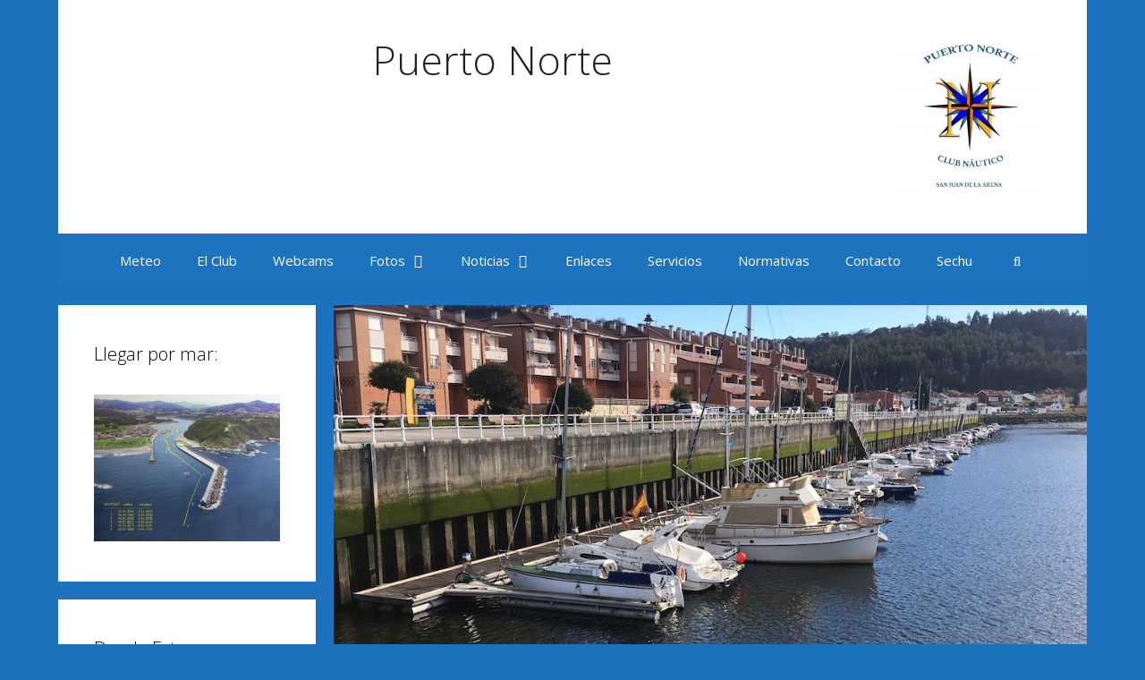

--- FILE ---
content_type: text/html; charset=utf-8
request_url: https://puertonorte.es/
body_size: 19351
content:
<!DOCTYPE html>
<html lang="es" prefix="og: https://ogp.me/ns#"><head>
	<meta charset="utf-8"/>
	<link href="https://gmpg.org/xfn/11" rel="profile"/>
	<title>Puerto Norte</title>

		
		<meta content="Puerto Deportivo Club Nautico maritimo ubicado en  Asturias" name="description"/>
		<link href="https://puertonorte.es/" rel="canonical" />
		<meta content="Puerto Norte | " property="og:site_name"/>
		<meta content="article" property="og:type"/>
		<meta content="Puerto Norte" property="og:title"/>
		<meta content="Puerto Deportivo Club Nautico maritimo ubicado en  Asturias" property="og:description"/>
		<meta content="http://puertonorte.es/" property="og:url"/>
		<meta content="2017-12-21T09:00:01Z" property="article:published_time"/>
		<meta content="2020-12-27T15:11:44Z" property="article:modified_time"/>
		<meta content="summary" name="twitter:card"/>
		<meta content="puertonorte.es" name="twitter:domain"/>
		<meta content="Puerto Norte" name="twitter:title"/>
		<meta content="Puerto Deportivo Club Nautico maritimo ubicado en  Asturias" name="twitter:description"/>
		<script class="aioseo-schema" type="application/ld+json">
			{"@context":"https:\/\/schema.org","@graph":[{"@type":"WebSite","@id":"http:\/\/puertonorte.es\/#website","url":"http:\/\/puertonorte.es\/","name":"Puerto Norte","description":"","publisher":{"@id":"http:\/\/puertonorte.es\/#organization"},"potentialAction":{"@type":"SearchAction","target":"http:\/\/puertonorte.es\/?s={search_term_string}","query-input":"required name=search_term_string"}},{"@type":"Organization","@id":"http:\/\/puertonorte.es\/#organization","name":"Puerto Norte","url":"http:\/\/puertonorte.es\/"},{"@type":"BreadcrumbList","@id":"http:\/\/puertonorte.es\/#breadcrumblist","itemListElement":[{"@type":"ListItem","@id":"http:\/\/puertonorte.es\/#listItem","position":"1","item":{"@type":"WebPage","@id":"http:\/\/puertonorte.es\/","name":"Inicio","description":"Puerto Deportivo Club Nautico maritimo ubicado en  Asturias","url":"http:\/\/puertonorte.es\/"}}]},{"@type":"WebPage","@id":"http:\/\/puertonorte.es\/#webpage","url":"http:\/\/puertonorte.es\/","name":"Puerto Norte","description":"Puerto Deportivo Club Nautico maritimo ubicado en  Asturias","inLanguage":"es","isPartOf":{"@id":"http:\/\/puertonorte.es\/#website"},"breadcrumb":{"@id":"http:\/\/puertonorte.es\/#breadcrumblist"},"image":{"@type":"ImageObject","@id":"http:\/\/puertonorte.es\/#mainImage","url":"http:\/\/puertonorte.es\/wp-content\/uploads\/2018\/01\/IMG_2274-inicio.jpg","width":"1024","height":"608"},"primaryImageOfPage":{"@id":"http:\/\/puertonorte.es\/#mainImage"},"datePublished":"2017-12-21T09:00:01+01:00","dateModified":"2020-12-27T15:11:44+01:00"}]}
		</script>
		

<link href="//platform-api.sharethis.com" rel="dns-prefetch"/>
<link href="//fonts.googleapis.com" rel="dns-prefetch"/>
<link href="//s.w.org" rel="dns-prefetch"/>
<link crossorigin="" href="https://fonts.gstatic.com" rel="preconnect"/>
<link href="https://puertonorte.es/feed/" rel="alternate" title="Puerto Norte &raquo; Feed" type="application/rss+xml" />
<link href="https://puertonorte.es/comments/feed/" rel="alternate" title="Puerto Norte &raquo; Feed de los comentarios" type="application/rss+xml" />
		
							<script async="" data-cfasync="false" src="//www.googletagmanager.com/gtag/js?id=__" type="text/javascript"></script>
			<script data-cfasync="false" type="text/javascript">
				var mi_version = '7.18.0';
				var mi_track_user = true;
				var mi_no_track_reason = '';
				
								var disableStr = 'ga-disable-__';

				/* Function to detect opted out users */
				function __gtagTrackerIsOptedOut() {
					return document.cookie.indexOf( disableStr + '=true' ) > - 1;
				}

				/* Disable tracking if the opt-out cookie exists. */
				if ( __gtagTrackerIsOptedOut() ) {
					window[disableStr] = true;
				}

				/* Opt-out function */
				function __gtagTrackerOptout() {
					document.cookie = disableStr + '=true; expires=Thu, 31 Dec 2099 23:59:59 UTC; path=/';
					window[disableStr] = true;
				}

				if ( 'undefined' === typeof gaOptout ) {
					function gaOptout() {
						__gtagTrackerOptout();
					}
				}
								window.dataLayer = window.dataLayer || [];
				if ( mi_track_user ) {
					function __gtagTracker() {dataLayer.push( arguments );}
					__gtagTracker( 'js', new Date() );
					__gtagTracker( 'set', {
						'developer_id.dZGIzZG' : true,
						                    });
					__gtagTracker( 'config', '__', {
						forceSSL:true,					} );
										window.gtag = __gtagTracker;										(
						function () {
							/* https://developers.google.com/analytics/devguides/collection/analyticsjs/ */
							/* ga and __gaTracker compatibility shim. */
							var noopfn = function () {
								return null;
							};
							var newtracker = function () {
								return new Tracker();
							};
							var Tracker = function () {
								return null;
							};
							var p = Tracker.prototype;
							p.get = noopfn;
							p.set = noopfn;
							p.send = function (){
								var args = Array.prototype.slice.call(arguments);
								args.unshift( 'send' );
								__gaTracker.apply(null, args);
							};
							var __gaTracker = function () {
								var len = arguments.length;
								if ( len === 0 ) {
									return;
								}
								var f = arguments[len - 1];
								if ( typeof f !== 'object' || f === null || typeof f.hitCallback !== 'function' ) {
									if ( 'send' === arguments[0] ) {
										var hitConverted, hitObject = false, action;
										if ( 'event' === arguments[1] ) {
											if ( 'undefined' !== typeof arguments[3] ) {
												hitObject = {
													'eventAction': arguments[3],
													'eventCategory': arguments[2],
													'eventLabel': arguments[4],
													'value': arguments[5] ? arguments[5] : 1,
												}
											}
										}
										if ( 'pageview' === arguments[1] ) {
											if ( 'undefined' !== typeof arguments[2] ) {
												hitObject = {
													'eventAction': 'page_view',
													'page_path' : arguments[2],
												}
											}
										}
										if ( typeof arguments[2] === 'object' ) {
											hitObject = arguments[2];
										}
										if ( typeof arguments[5] === 'object' ) {
											Object.assign( hitObject, arguments[5] );
										}
										if ( 'undefined' !== typeof arguments[1].hitType ) {
											hitObject = arguments[1];
											if ( 'pageview' === hitObject.hitType ) {
												hitObject.eventAction = 'page_view';
											}
										}
										if ( hitObject ) {
											action = 'timing' === arguments[1].hitType ? 'timing_complete' : hitObject.eventAction;
											hitConverted = mapArgs( hitObject );
											__gtagTracker( 'event', action, hitConverted );
										}
									}
									return;
								}

								function mapArgs( args ) {
									var arg, hit = {};
									var gaMap = {
										'eventCategory': 'event_category',
										'eventAction': 'event_action',
										'eventLabel': 'event_label',
										'eventValue': 'event_value',
										'nonInteraction': 'non_interaction',
										'timingCategory': 'event_category',
										'timingVar': 'name',
										'timingValue': 'value',
										'timingLabel': 'event_label',
										'page' : 'page_path',
										'location' : 'page_location',
										'title' : 'page_title',
									};
									for ( arg in args ) {
										if ( args.hasOwnProperty(arg) && gaMap.hasOwnProperty(arg) ) {
											hit[gaMap[arg]] = args[arg];
										} else {
											hit[arg] = args[arg];
										}
									}
									return hit;
								}

								try {
									f.hitCallback();
								} catch ( ex ) {
								}
							};
							__gaTracker.create = newtracker;
							__gaTracker.getByName = newtracker;
							__gaTracker.getAll = function () {
								return [];
							};
							__gaTracker.remove = noopfn;
							__gaTracker.loaded = true;
							window['__gaTracker'] = __gaTracker;
						}
					)();
									} else {
										console.log( "" );
					( function () {
							function __gtagTracker() {
								return null;
							}
							window['__gtagTracker'] = __gtagTracker;
							window['gtag'] = __gtagTracker;
					} )();
									}
			</script>
				
				<script>
			window._wpemojiSettings = {"baseUrl":"https:\/\/s.w.org\/images\/core\/emoji\/13.1.0\/72x72\/","ext":".png","svgUrl":"https:\/\/s.w.org\/images\/core\/emoji\/13.1.0\/svg\/","svgExt":".svg","source":{"concatemoji":"http:\/\/puertonorte.es\/wp-includes\/js\/wp-emoji-release.min.js?ver=5.8.1"}};
			!function(e,a,t){var n,r,o,i=a.createElement("canvas"),p=i.getContext&&i.getContext("2d");function s(e,t){var a=String.fromCharCode;p.clearRect(0,0,i.width,i.height),p.fillText(a.apply(this,e),0,0);e=i.toDataURL();return p.clearRect(0,0,i.width,i.height),p.fillText(a.apply(this,t),0,0),e===i.toDataURL()}function c(e){var t=a.createElement("script");t.src=/e,t.defer=t.type="text/javascript",a.getElementsByTagName("head")[0].appendChild(t)}for(o=Array("flag","emoji"),t.supports={everything:!0,everythingExceptFlag:!0},r=0;r<o.length;r++)t.supports[o[r]]=function(e){if(!p||!p.fillText)return!1;switch(p.textBaseline="top",p.font="600 32px Arial",e){case"flag":return s([127987,65039,8205,9895,65039],[127987,65039,8203,9895,65039])?!1:!s([55356,56826,55356,56819],[55356,56826,8203,55356,56819])&&!s([55356,57332,56128,56423,56128,56418,56128,56421,56128,56430,56128,56423,56128,56447],[55356,57332,8203,56128,56423,8203,56128,56418,8203,56128,56421,8203,56128,56430,8203,56128,56423,8203,56128,56447]);case"emoji":return!s([10084,65039,8205,55357,56613],[10084,65039,8203,55357,56613])}return!1}(o[r]),t.supports.everything=t.supports.everything&&t.supports[o[r]],"flag"!==o[r]&&(t.supports.everythingExceptFlag=t.supports.everythingExceptFlag&&t.supports[o[r]]);t.supports.everythingExceptFlag=t.supports.everythingExceptFlag&&!t.supports.flag,t.DOMReady=!1,t.readyCallback=function(){t.DOMReady=!0},t.supports.everything||(n=function(){t.readyCallback()},a.addEventListener?(a.addEventListener("DOMContentLoaded",n,!1),e.addEventListener("load",n,!1)):(e.attachEvent("onload",n),a.attachEvent("onreadystatechange",function(){"complete"===a.readyState&&t.readyCallback()})),(n=t.source||{}).concatemoji?c(n.concatemoji):n.wpemoji&&n.twemoji&&(c(n.twemoji),c(n.wpemoji)))}(window,document,window._wpemojiSettings);
		</script>
		<style>
img.wp-smiley,
img.emoji {
	display: inline !important;
	border: none !important;
	box-shadow: none !important;
	height: 1em !important;
	width: 1em !important;
	margin: 0 .07em !important;
	vertical-align: -0.1em !important;
	background: none !important;
	padding: 0 !important;
}
</style>
	<link href="https://puertonorte.es/wp-content/plugins/responsive-gallery-with-lightbox/css/all.min.css?ver=5.8.1" id="fontawesome-5-css" media="all" rel="stylesheet" />
<link href="https://puertonorte.es/wp-content/plugins/responsive-gallery-with-lightbox/lightbox/swipebox/swipebox.css?ver=5.8.1" id="wl-wrgf-swipe-css-css" media="all" rel="stylesheet" />
<link href="https://puertonorte.es/wp-content/plugins/responsive-gallery-with-lightbox/css/hover-pack.css?ver=5.8.1" id="wrgf-hover-pack-css-css" media="all" rel="stylesheet" />
<link href="https://puertonorte.es/wp-content/plugins/responsive-gallery-with-lightbox/css/img-gallery.css?ver=5.8.1" id="wrgf-img-gallery-css-css" media="all" rel="stylesheet" />
<link href="//fonts.googleapis.com/css?family=Open+Sans:300,300italic,regular,italic,600,600italic,700,700italic,800,800italic" id="generate-fonts-css" media="all" rel="stylesheet"/>
<link href="https://puertonorte.es/wp-includes/css/dist/block-library/style.min.css?ver=5.8.1" id="wp-block-library-css" media="all" rel="stylesheet" />
<link href="https://puertonorte.es/wp-content/plugins/contact-form-7/includes/css/styles.css?ver=5.4.2" id="contact-form-7-css" media="all" rel="stylesheet" />
<link href="https://puertonorte.es/wp-content/themes/generatepress/assets/css/unsemantic-grid.min.css?ver=3.0.4" id="generate-style-grid-css" media="all" rel="stylesheet" />
<link href="https://puertonorte.es/wp-content/themes/generatepress/assets/css/style.min.css?ver=3.0.4" id="generate-style-css" media="all" rel="stylesheet" />
<style id="generate-style-inline-css">
.separate-containers .post-image, .separate-containers .inside-article .page-header-image-single, .separate-containers .inside-article .page-header-image, .separate-containers .inside-article .page-header-content-single, .no-sidebar .inside-article .page-header-image-single, .no-sidebar .inside-article .page-header-image, article .inside-article .page-header-post-image { margin: -40px -40px 40px -40px }.nav-above-header {padding-top: 60px}.stickynav.nav-below-header .site-header {margin-bottom: 60px}@media screen and (min-width: 1150px) { body.stickynav.nav-below-header #site-navigation, body.nav-above-header #site-navigation, body.stickynav.nav-above-header #site-navigation { left: 50%; width: 100%; max-width: 1150px; margin-left: -575px; } }@media screen and (min-width: 768px) and (max-width: 1149px){ body.stickynav.nav-below-header #site-navigation, body.nav-above-header #site-navigation, body.stickynav.nav-above-header #site-navigation { width: 100%; } }
body{background-color:#1e72bd;color:#3a3a3a;}a{color:#1e73be;}a:hover, a:focus, a:active{color:#222222;}body .grid-container{max-width:1150px;}.wp-block-group__inner-container{max-width:1150px;margin-left:auto;margin-right:auto;}.navigation-search{position:absolute;left:-99999px;pointer-events:none;visibility:hidden;z-index:20;width:100%;top:0;transition:opacity 100ms ease-in-out;opacity:0;}.navigation-search.nav-search-active{left:0;right:0;pointer-events:auto;visibility:visible;opacity:1;}.navigation-search input[type="search"]{outline:0;border:0;vertical-align:bottom;line-height:1;opacity:0.9;width:100%;z-index:20;border-radius:0;-webkit-appearance:none;height:60px;}.navigation-search input::-ms-clear{display:none;width:0;height:0;}.navigation-search input::-ms-reveal{display:none;width:0;height:0;}.navigation-search input::-webkit-search-decoration, .navigation-search input::-webkit-search-cancel-button, .navigation-search input::-webkit-search-results-button, .navigation-search input::-webkit-search-results-decoration{display:none;}.main-navigation li.search-item{z-index:21;}li.search-item.active{transition:opacity 100ms ease-in-out;}.nav-left-sidebar .main-navigation li.search-item.active,.nav-right-sidebar .main-navigation li.search-item.active{width:auto;display:inline-block;float:right;}.gen-sidebar-nav .navigation-search{top:auto;bottom:0;}body, button, input, select, textarea{font-family:"Open Sans", sans-serif;font-size:15px;}body{line-height:1.5;}.entry-content > [class*="wp-block-"]:not(:last-child){margin-bottom:1.5em;}.main-title{font-weight:300;font-size:45px;}.main-navigation .main-nav ul ul li a{font-size:14px;}.widget-title{font-weight:300;}.sidebar .widget, .footer-widgets .widget{font-size:15px;}h1{font-weight:500;font-size:60px;}h2{font-weight:300;font-size:30px;}h3{font-weight:300;font-size:20px;}h4{font-weight:300;font-size:inherit;}h5{font-size:inherit;}.site-info{font-size:17px;}@media (max-width:768px){.main-title{font-size:30px;}h1{font-size:30px;}h2{font-size:25px;}}.site-header{background-color:#ffffff;color:#3a3a3a;}.site-header a{color:#3a3a3a;}.main-title a,.main-title a:hover{color:#222222;}.site-description{color:#999999;}.main-navigation,.main-navigation ul ul{background-color:#1e73be;}.main-navigation .main-nav ul li a,.menu-toggle, .main-navigation .menu-bar-items{color:#ffffff;}.main-navigation .main-nav ul li:hover > a,.main-navigation .main-nav ul li:focus > a, .main-navigation .main-nav ul li.sfHover > a, .main-navigation .menu-bar-item:hover > a, .main-navigation .menu-bar-item.sfHover > a{color:#ffffff;background-color:#035a9e;}button.menu-toggle:hover,button.menu-toggle:focus,.main-navigation .mobile-bar-items a,.main-navigation .mobile-bar-items a:hover,.main-navigation .mobile-bar-items a:focus{color:#ffffff;}.main-navigation .main-nav ul li[class*="current-menu-"] > a{color:#ffffff;background-color:#035a9e;}.main-navigation .main-nav ul li[class*="current-menu-"] > a:hover,.main-navigation .main-nav ul li[class*="current-menu-"].sfHover > a{color:#ffffff;background-color:#035a9e;}.navigation-search input[type="search"],.navigation-search input[type="search"]:active, .navigation-search input[type="search"]:focus, .main-navigation .main-nav ul li.search-item.active > a, .main-navigation .menu-bar-items .search-item.active > a{opacity:1;}.main-navigation ul ul{background-color:#035a9e;}.main-navigation .main-nav ul ul li a{color:#ffffff;}.main-navigation .main-nav ul ul li:hover > a,.main-navigation .main-nav ul ul li:focus > a,.main-navigation .main-nav ul ul li.sfHover > a{color:#bbd2e8;background-color:#035a9e;}.main-navigation .main-nav ul ul li[class*="current-menu-"] > a{color:#bbd2e8;background-color:#035a9e;}.main-navigation .main-nav ul ul li[class*="current-menu-"] > a:hover,.main-navigation .main-nav ul ul li[class*="current-menu-"].sfHover > a{color:#bbd2e8;background-color:#035a9e;}.separate-containers .inside-article, .separate-containers .comments-area, .separate-containers .page-header, .one-container .container, .separate-containers .paging-navigation, .inside-page-header{color:#3a3a3a;background-color:#FFFFFF;}.entry-meta{color:#888888;}.entry-meta a{color:#595959;}.entry-meta a:hover{color:#1e73be;}.sidebar .widget{color:#3a3a3a;background-color:#FFFFFF;}.sidebar .widget a{color:#686868;}.sidebar .widget a:hover{color:#1e72bd;}.sidebar .widget .widget-title{color:#000000;}.footer-widgets{color:#222222;background-color:#ffffff;}.footer-widgets .widget-title{color:#222222;}.site-info{color:#ffffff;background-color:#222222;}.site-info a{color:#ffffff;}.site-info a:hover{color:#606060;}.footer-bar .widget_nav_menu .current-menu-item a{color:#606060;}input[type="text"],input[type="email"],input[type="url"],input[type="password"],input[type="search"],input[type="tel"],input[type="number"],textarea,select{color:#666666;background-color:#FAFAFA;border-color:#CCCCCC;}input[type="text"]:focus,input[type="email"]:focus,input[type="url"]:focus,input[type="password"]:focus,input[type="search"]:focus,input[type="tel"]:focus,input[type="number"]:focus,textarea:focus,select:focus{color:#666666;background-color:#FFFFFF;border-color:#BFBFBF;}button,html input[type="button"],input[type="reset"],input[type="submit"],a.button,a.wp-block-button__link:not(.has-background){color:#FFFFFF;background-color:#666666;}button:hover,html input[type="button"]:hover,input[type="reset"]:hover,input[type="submit"]:hover,a.button:hover,button:focus,html input[type="button"]:focus,input[type="reset"]:focus,input[type="submit"]:focus,a.button:focus,a.wp-block-button__link:not(.has-background):active,a.wp-block-button__link:not(.has-background):focus,a.wp-block-button__link:not(.has-background):hover{color:#FFFFFF;background-color:#3f3f3f;}@media (max-width:768px){.main-navigation .menu-bar-item:hover > a, .main-navigation .menu-bar-item.sfHover > a{background:none;color:#ffffff;}}.inside-top-bar{padding:10px;}.inside-header{padding:40px;}.site-main .wp-block-group__inner-container{padding:40px;}.entry-content .alignwide, body:not(.no-sidebar) .entry-content .alignfull{margin-left:-40px;width:calc(100% + 80px);max-width:calc(100% + 80px);}.rtl .menu-item-has-children .dropdown-menu-toggle{padding-left:20px;}.rtl .main-navigation .main-nav ul li.menu-item-has-children > a{padding-right:20px;}.site-info{padding:20px;}@media (max-width:768px){.separate-containers .inside-article, .separate-containers .comments-area, .separate-containers .page-header, .separate-containers .paging-navigation, .one-container .site-content, .inside-page-header{padding:30px;}.site-main .wp-block-group__inner-container{padding:30px;}.site-info{padding-right:10px;padding-left:10px;}.entry-content .alignwide, body:not(.no-sidebar) .entry-content .alignfull{margin-left:-30px;width:calc(100% + 60px);max-width:calc(100% + 60px);}}.one-container .sidebar .widget{padding:0px;}/* End cached CSS */@media (max-width:768px){.main-navigation .menu-toggle,.main-navigation .mobile-bar-items,.sidebar-nav-mobile:not(#sticky-placeholder){display:block;}.main-navigation ul,.gen-sidebar-nav{display:none;}[class*="nav-float-"] .site-header .inside-header > *{float:none;clear:both;}}
</style>
<link href="https://puertonorte.es/wp-content/themes/generatepress/assets/css/mobile.min.css?ver=3.0.4" id="generate-mobile-style-css" media="all" rel="stylesheet" />
<link href="https://puertonorte.es/wp-content/themes/generatepress/assets/css/components/font-icons.min.css?ver=3.0.4" id="generate-font-icons-css" media="all" rel="stylesheet" />
<link href="https://puertonorte.es/wp-content/themes/mantle/style.css?ver=1514454371" id="generate-child-css" media="all" rel="stylesheet" />
<script id="jquery-core-js" src="https://puertonorte.es/wp-includes/js/jquery/jquery.min.js?ver=3.6.0"></script>
<script id="jquery-migrate-js" src="https://puertonorte.es/wp-includes/js/jquery/jquery-migrate.min.js?ver=3.3.2"></script>
<script id="wrgf-hover-pack-js-js" src="https://puertonorte.es/wp-content/plugins/responsive-gallery-with-lightbox/js/hover-pack.js?ver=5.8.1"></script>
<script id="wl-wrgf-swipe-js-js" src="https://puertonorte.es/wp-content/plugins/responsive-gallery-with-lightbox/lightbox/swipebox/jquery.swipebox.js?ver=5.8.1"></script>
<script id="wrgf_masonry-js" src="https://puertonorte.es/wp-content/plugins/responsive-gallery-with-lightbox/js/masonry.pkgd.min.js?ver=5.8.1"></script>
<script id="wrgf_imagesloaded-js" src="https://puertonorte.es/wp-content/plugins/responsive-gallery-with-lightbox/js/imagesloaded.pkgd.min.js?ver=5.8.1"></script>
<script id="monsterinsights-frontend-script-js-extra">
var monsterinsights_frontend = {"js_events_tracking":"true","download_extensions":"doc,pdf,ppt,zip,xls,docx,pptx,xlsx","inbound_paths":"[]","home_url":"http:\/\/puertonorte.es","hash_tracking":"false","ua":"__"};
</script>
<script id="monsterinsights-frontend-script-js" src="https://puertonorte.es/wp-content/plugins/google-analytics-for-wordpress/assets/js/frontend-gtag.min.js?ver=7.18.0"></script>
<script id="googleanalytics-platform-sharethis-js" src="//platform-api.sharethis.com/js/sharethis.js#product=ga&amp;property=5a48f75024deb20011a72c82"></script>
<link href="https://puertonorte.es/wp-json/" rel="https://api.w.org/" /><link href="https://puertonorte.es/wp-json/wp/v2/pages/7" rel="alternate" type="application/json" /><link href="https://puertonorte.es/xmlrpc.php?rsd" rel="EditURI" title="RSD" type="application/rsd+xml" />
<link href="https://puertonorte.es/wp-includes/wlwmanifest.xml" rel="wlwmanifest" type="application/wlwmanifest+xml" /> 
<meta content="WordPress 5.8.1" name="generator"/>
<link href="https://puertonorte.es/" rel="shortlink" />
<link href="https://puertonorte.es/wp-json/oembed/1.0/embed?url=http%3A%2F%2Fpuertonorte.es%2F" rel="alternate" type="application/json+oembed" />
<link href="https://puertonorte.es/wp-json/oembed/1.0/embed?url=http%3A%2F%2Fpuertonorte.es%2F&amp;format=xml" rel="alternate" type="text/xml+oembed" />
<meta content="width=device-width, initial-scale=1" name="viewport"/><script>
(function() {
	(function (i, s, o, g, r, a, m) {
		i['GoogleAnalyticsObject'] = r;
		i[r] = i[r] || function () {
				(i[r].q = i[r].q || []).push(arguments)
			}, i[r].l = 1 * new Date();
		a = s.createElement(o),
			m = s.getElementsByTagName(o)[0];
		a.async = 1;
		a.src = g;
		m.parentNode.insertBefore(a, m)
	})(window, document, 'script', 'https://google-analytics.com/analytics.js', 'ga');

	ga('create', '__', 'auto');
			ga('send', 'pageview');
	})();
</script>
</head>

<body class="home page-template-default page page-id-7 page-parent wp-embed-responsive left-sidebar nav-below-header separate-containers contained-header active-footer-widgets-0 nav-search-enabled nav-aligned-center header-aligned-center dropdown-hover featured-image-active" itemscope="" itemtype="https://schema.org/WebPage">
	<a class="screen-reader-text skip-link" href="#content" title="Saltar al contenido">Saltar al contenido</a>		<header class="site-header grid-container grid-parent" id="masthead" itemscope="" itemtype="https://schema.org/WPHeader">
			<div class="inside-header grid-container grid-parent">
							<div class="header-widget">
				<aside class="widget inner-padding widget_media_image" id="media_image-5"><img "http:="" 06="" 1024w,="" 1500w"="" 2018="" 300w,="" 768w,="" alt="" class="image wp-image-897 attachment-180x176 size-180x176" height="176" http:="" loading="lazy" onerror="this.remove();" puerto-norte-v-221-3-1024x999.jpg="" puerto-norte-v-221-3-300x293.jpg="" puerto-norte-v-221-3-768x749.jpg="" puerto-norte-v-221-3.jpg="" puertonorte.es="" sizes="(max-width: 180px) 100vw, 180px" src="https://puertonorte.es/wp-content/uploads/2018/06/PUERTO-NORTE-V-221-3-300x293.jpg" style="max-width: 100%; height: auto;" uploads="" width="180" wp-content="" /></aside>			</div>
			<div class="site-branding">
						<p class="main-title" itemprop="headline">
					<a href="https://puertonorte.es/" rel="home">
						Puerto Norte
					</a>
				</p>
						<p class="site-description" itemprop="description">
					
				</p>
					</div>			</div>
		</header>
				<nav class="main-navigation grid-container grid-parent sub-menu-right" id="site-navigation" itemscope="" itemtype="https://schema.org/SiteNavigationElement">
			<div class="inside-navigation">
				<form action="https://puertonorte.es/" class="search-form navigation-search" method="get">
					<input class="search-field" name="s" title="Buscar" type="search" value=""/>
				</form>		<div class="mobile-bar-items">
						<span class="search-item">
				<a aria-label="Abrir la barra de b&uacute;squeda" href="#">
									</a>
			</span>
		</div>
						<button aria-controls="primary-menu" aria-expanded="false" class="menu-toggle">
					<span class="mobile-menu">Men&uacute;</span>				</button>
				<div class="main-nav" id="primary-menu"><ul class="menu sf-menu" id="menu-principal"><li class="menu-item menu-item-type-post_type menu-item-object-page menu-item-15" id="menu-item-15"><a href="https://puertonorte.es/meteorologia/">Meteo</a></li>
<li class="menu-item menu-item-type-post_type menu-item-object-page menu-item-80" id="menu-item-80"><a href="https://puertonorte.es/el-club/">El Club</a></li>
<li class="menu-item menu-item-type-post_type menu-item-object-page menu-item-166" id="menu-item-166"><a href="https://puertonorte.es/webcams-del-club/">Webcams</a></li>
<li class="menu-item menu-item-type-post_type menu-item-object-page menu-item-has-children menu-item-193" id="menu-item-193"><a href="https://puertonorte.es/galerias-de-fotos/">Fotos<span class="dropdown-menu-toggle" role="presentation"></span></a>
<ul class="sub-menu">
	<li class="menu-item menu-item-type-post_type menu-item-object-page menu-item-1059" id="menu-item-1059"><a href="https://puertonorte.es/fotos-club/">FOTOS CLUB</a></li>
	<li class="menu-item menu-item-type-post_type menu-item-object-page menu-item-447" id="menu-item-447"><a href="https://puertonorte.es/galerias-de-fotos/fotos-puerto/">Fotos Puerto</a></li>
	<li class="menu-item menu-item-type-post_type menu-item-object-page menu-item-432" id="menu-item-432"><a href="https://puertonorte.es/galerias-de-fotos/marina-seca-fotos/">Marina Seca Fotos</a></li>
	<li class="menu-item menu-item-type-post_type menu-item-object-page menu-item-439" id="menu-item-439"><a href="https://puertonorte.es/galerias-de-fotos/fotos-servicio-marpol/">Fotos Servicio Marpol</a></li>
	<li class="menu-item menu-item-type-post_type menu-item-object-page menu-item-741" id="menu-item-741"><a href="https://puertonorte.es/carro-de-varada-2/">Carro de Varada</a></li>
	<li class="menu-item menu-item-type-post_type menu-item-object-page menu-item-763" id="menu-item-763"><a href="https://puertonorte.es/fondeo-en-el-castillo/">Fondeo en El Castillo</a></li>
</ul>
</li>
<li class="menu-item menu-item-type-post_type menu-item-object-page menu-item-has-children menu-item-178" id="menu-item-178"><a href="https://puertonorte.es/noticias/">Noticias<span class="dropdown-menu-toggle" role="presentation"></span></a>
<ul class="sub-menu">
	<li class="menu-item menu-item-type-post_type menu-item-object-page menu-item-1162" id="menu-item-1162"><a href="https://puertonorte.es/noticias-2/">Noticias</a></li>
	<li class="menu-item menu-item-type-post_type menu-item-object-page menu-item-504" id="menu-item-504"><a href="https://puertonorte.es/noticias/comunicaciones/">Comunicaciones</a></li>
	<li class="menu-item menu-item-type-post_type menu-item-object-post menu-item-351" id="menu-item-351"><a href="https://puertonorte.es/2017/12/22/noticias/">Blog</a></li>
	<li class="menu-item menu-item-type-post_type menu-item-object-page menu-item-637" id="menu-item-637"><a href="https://puertonorte.es/noticias/cursos-para-titulos-nauticos/">Cursos para T&iacute;tulos N&aacute;uticos</a></li>
	<li class="menu-item menu-item-type-post_type menu-item-object-page menu-item-916" id="menu-item-916"><a href="https://puertonorte.es/cursos-de-vela/">Cursos de Vela</a></li>
	<li class="menu-item menu-item-type-post_type menu-item-object-page menu-item-852" id="menu-item-852"><a href="https://puertonorte.es/inicio/cursos-de-buceo-verano-18/">Cursos de buceo verano-18</a></li>
	<li class="menu-item menu-item-type-post_type menu-item-object-page menu-item-677" id="menu-item-677"><a href="https://puertonorte.es/carro-de-varada/">Carro de Varada</a></li>
	<li class="menu-item menu-item-type-post_type menu-item-object-page menu-item-353" id="menu-item-353"><a href="https://puertonorte.es/anuncios/">Anuncios</a></li>
</ul>
</li>
<li class="menu-item menu-item-type-post_type menu-item-object-page menu-item-86" id="menu-item-86"><a href="https://puertonorte.es/enlaces-de-interes/">Enlaces</a></li>
<li class="menu-item menu-item-type-post_type menu-item-object-page menu-item-81" id="menu-item-81"><a href="https://puertonorte.es/carro-de-varada/servicios/">Servicios</a></li>
<li class="menu-item menu-item-type-post_type menu-item-object-page menu-item-281" id="menu-item-281"><a href="https://puertonorte.es/normativas/">Normativas</a></li>
<li class="menu-item menu-item-type-post_type menu-item-object-page menu-item-162" id="menu-item-162"><a href="https://puertonorte.es/contacto/">Contacto</a></li>
<li class="menu-item menu-item-type-post_type menu-item-object-page menu-item-1189" id="menu-item-1189"><a href="https://puertonorte.es/sechu/">Sechu</a></li>
<li class="search-item menu-item-align-right"><a aria-label="Abrir la barra de b&uacute;squeda" href="#"></a></li></ul></div>			</div>
		</nav>
		
	<div class="site grid-container container hfeed grid-parent" id="page">
				<div class="site-content" id="content">
			
	<div class="content-area grid-parent mobile-grid-100 push-25 grid-75 tablet-push-25 tablet-grid-75" id="primary">
		<main class="site-main" id="main">
			
<article class="post-7 page type-page status-publish has-post-thumbnail" id="post-7" itemscope="" itemtype="https://schema.org/CreativeWork">
	<div class="inside-article">
				<div class="featured-image page-header-image grid-container grid-parent">
			<img "http:="" 01="" 1024w,="" 2018="" 300w,="" 768w"="" alt="" class="attachment-full size-full wp-post-image" height="608" http:="" img_2274-inicio-300x178.jpg="" img_2274-inicio-768x456.jpg="" img_2274-inicio.jpg="" itemprop="image" loading="lazy" onerror="this.remove();" puertonorte.es="" sizes="(max-width: 1024px) 100vw, 1024px" src="https://puertonorte.es/wp-content/uploads/2018/01/IMG_2274-inicio.jpg" uploads="" width="1024" wp-content="" />		</div>
		
			<header class="entry-header">
				<h1 class="entry-title" itemprop="headline">&Uacute;ltimas Noticias</h1>			</header>

			
		<div class="entry-content" itemprop="text">
			<p><strong data-rich-text-format-boundary="true">Diciembre 2020</strong>: Comunicado para los socios: El Club juega la cantidad de 40 euros en la Loter&iacute;a de Navidad (22.12.2020) al n&uacute;mero 90908. Aprovechamos la ocasi&oacute;n para Felicitar las Fiestas y desearles un Feliz a&ntilde;o 2021!!</p>
<p><strong>Diciembre 2020:</strong> Se han cambiado las maderas de los pantalanes por unas nuevas de fibra modernas y de mayor duraci&oacute;n.</p>
<p><strong>Diciembre 2020:</strong> Se ha inclu&iacute;do en los Presupuestos del Principado de Asturias para el pr&oacute;ximo a&ntilde;o 2021 el dragado del puerto.</p>
<p><strong>Diciembre 2020:</strong> Hemos llegado a un acuerdo de colaboraci&oacute;n con el <a href="https://es-es.facebook.com/ecosupclub/">Club deportivo ECO SUP</a>&nbsp; <a href="https://www.instagram.com/ecosupclub/?hl=es">@Eco sup club (instagram)</a> para el fomento del paddel-suf. Si la situaci&oacute;n por el&nbsp; COVID nos los permite, se empezar&aacute;n actividades relacionadas con este deporte a lo largo de 2021.&nbsp;</p>
<h4><strong>Octubre 2020</strong>. Se han instalado en las dos puertas de los pantalanes sensores para la apertura autom&aacute;tica de puertas al salir. La llave magn&eacute;tica seguir&aacute; funcionando como siempre.</h4>
<h4><strong>Verano 2020</strong>. Posibilidad de alquilar kayacs para socios.</h4>
<h4><strong>17 de mayo de 2020</strong>. BOE que hace referencia a la Pesca deportiva, en su articulo 49 y 50 a partir del lunes 18 de mayo de 2020 <a href="https://puertonorte.es/wp-content/uploads/2020/05/BOE-A-2020-5088.pdf">BOE-A-2020-5088</a></h4>
<h4><strong>11 de mayo de 2020.</strong> <a href="https://puertonorte.es/wp-content/uploads/2020/05/Aclaraciones-navegaci&oacute;n-de-recreo-fase-0-y-I-11-mayo-2020.pdf">Aclaraciones navegaci&oacute;n de recreo fase 0 y I (11 mayo 2020)</a>&nbsp;firmada por el Director General de la Marina Mercante.&nbsp;</h4>
<h4><strong>10 de mayo de 2020</strong>. BOE que hace referencia a la N&aacute;utica de recreo indicando las condiciones de navegaci&oacute;n en FASE I: <a href="https://puertonorte.es/wp-content/uploads/2020/05/BOE-A-2020-4912.pdf">BOE-A-2020-4912</a></h4>
<h4><strong>8 de mayo de 2020</strong>. BOE de hoy en el que se declara que a partir del lunes 11 de mayo, Asturias entra en Fase I y explica las normas de esta Fase. <a href="https://puertonorte.es/wp-content/uploads/2020/05/BOE-A-2020-4911.pdf">BOE-A-2020-4911</a></h4>
<h4><strong>8 de mayo de 2020</strong>. <a href="https://puertonorte.es/wp-content/uploads/2020/05/protocolo_prevencion_sector_nautico.pdf">Protocolo_prevencion_sector_nautico</a>&nbsp;indicado por la Asociaci&oacute;n Nacional de Empresas N&aacute;uticas.</h4>
<h4><strong>1 de mayo de 2020</strong>. Nota aclaratoria del Director General de la Marina Mercante en cuanto a la navegaci&oacute;n de recreo <a href="https://puertonorte.es/wp-content/uploads/2020/05/NOTA-MARINA-MERCANTE.pdf">MARINA MERCANTE</a></h4>
<h4><strong>1 de mayo de 2020:&nbsp;</strong><strong>El Gobierno regula la navegaci&oacute;n recreativa: ya se puede hacer vela en solitario y arrancar los barcos; se podr&aacute; navegar a motor en la Fase 1 &laquo;en grupos limitados&raquo;.&nbsp;</strong>Leer la noticia:&nbsp;<a href="https://www.elmundo.es/espana/2020/04/30/5eab46f4fdddff46138b45c4.html">https://www.elmundo.es/espana/2020/04/30/5eab46f4fdddff46138b45c4.html</a></h4>
<h4><strong>1 de Mayo de 2020</strong>: Tras pedir permiso a la Guardia Civil, me pas&eacute; por el pantalan para comprobar el estado de las lanchas/barcos, y no he visto ninguno que pareciera tener alg&uacute;n problema. En principio todos se encontraban con su aspecto normal. Gracias y que pase todo pronto de la mejor manera para todos. Recibir un cordial saludo: Jos&eacute; Aless&oacute;n.</h4>
<h4><strong>24 Abril 2020</strong>: Tras pedir permiso a la Guardia Civil, me pas&eacute; por el pantalan para comprobar el estado de las lanchas/barcos, y no he visto ninguno que pareciera tener alg&uacute;n problema. En principio todos se encontraban con su aspecto normal. Gracias y que pase todo pronto de la mejor manera para todos. Recibir un cordial saludo: Jos&eacute; Aless&oacute;n.</h4>
<h4><strong>18 Abril 2020</strong>: Tras pedir permiso a la Guardia Civil, me pas&eacute; por el pantalan para comprobar el estado de las lanchas/barcos, y no he visto ninguno que pareciera tener alg&uacute;n problema. En principio todos se encontraban con su aspecto normal. Gracias y que pase todo pronto de la mejor manera para todos. Recibir un cordial saludo: Jos&eacute; Aless&oacute;n.</h4>
<h4><strong>17 abril 2020: <a href="https://puertonorte.es/wp-content/uploads/2020/05/Desarrollo-de-las-tareas-de-mantenimiento.pdf">Desarrollo de las tareas de mantenimiento durante el per&iacute;odo de confinamiento</a></strong></h4>
<h4><strong>13 Abril 2020</strong>: Tras pedir permiso a la Guardia Civil, me pas&eacute; por el pantalan para comprobar el estado de las lanchas/barcos, y no he visto ninguno que pareciera tener alg&uacute;n problema. En principio todos se encontraban con su aspecto normal. Gracias y que pase todo pronto de la mejor manera para todos. Recibir un cordial saludo: Jos&eacute; Aless&oacute;n.</h4>
<h4><strong>4 Abril 2020</strong>: Tras pedir permiso a la Guardia Civil, me pas&eacute; por el pantalan para comprobar el estado de las lanchas/barcos, y no he visto ninguno que pareciera tener alg&uacute;n problema. En principio todos se encontraban con su aspecto normal. Gracias y que pase todo pronto de la mejor manera para todos. Recibir un cordial saludo: Jos&eacute; Aless&oacute;n.</h4>
<h4><strong>23 Marzo 2020</strong>: Tras pedir permiso a la Guardia Civil, me pas&eacute; por el pantalan para comprobar el estado de las lanchas/barcos, y no he visto ninguno que pareciera tener alg&uacute;n problema. En principio todos se encontraban con su aspecto normal. Gracias y que pase todo pronto de la mejor manera para todos. Recibir un cordial saludo: Jos&eacute; Aless&oacute;n.</h4>
<h4><strong>Diciembre 2019</strong>: Comunicado para los socios: El Club juega la cantidad de 100 euros en la Loter&iacute;a de Navidad (22.12.19) al n&uacute;mero 83698. Aprovechamos la ocasi&oacute;n para Felicitar las Fiestas y desearles un Feliz a&ntilde;o 2020.</h4>
<h4><strong>1 de Octubre 2019:&nbsp;</strong>Hoy nos visita <a href="https://puertonorte.es/sechu">Sechu L&oacute;pez</a>&nbsp;(<a href="https://www.facebook.com/sechu.gal">www.facebook.com/sechu.gal</a>). Sechu esta haciendo en Kayak la traves&iacute;a &nbsp;de Vegadeo a Ir&uacute;n muy pegado a la Costa para descubrir todos sus rincones. No es la primera larga traves&iacute;a que realiza este amante del mar y de la monta&ntilde;a. Mucha suerte en tu singladura Sechu!!</h4>
<h4>&nbsp;</h4>
<h4><strong>Septiembre 2019:&nbsp;</strong><a href="https://www.lne.es/aviles/2019/09/17/robinson-arena-pasa-apuros-nalon/2530796.html">&nbsp;Ver la noticia del diario La Nueva Espa&ntilde;a sobre uno de nuestros socios entrando en Puerto despu&eacute;s de una traves&iacute;a.</a></h4>
<h4>&nbsp;</h4>
<h4><strong>Septiembre 2019:</strong>&nbsp;Estamos organizando un&nbsp;<strong>CURSO DE PRIMEROS AUXILIOS</strong>&nbsp;para los socios del Club, en nuestra sede. Por favor, manden un email, &nbsp;un mensaje al tel&eacute;fono de Club (608 018 679), o dejen una nota en el buz&oacute;n para inscribirse y poder coordinar mejor el curso. Ser&aacute; un s&aacute;bado o domingo por la ma&ntilde;ana. Muchas gracias.</h4>
<h4>Formaremos durante el invierno un grupo para clases te&oacute;ricas de <strong>PER</strong>, ser&aacute;n gratuitas para los socios.&nbsp;Inscripciones en el club,&nbsp;v&iacute;a mail o dejar escrito en el buz&oacute;n del club.</h4>
<h4>Continuamos con las <strong>clases de Ingl&eacute;s durante el invierno</strong>. Las clases ser&aacute;n los s&aacute;bados y domingos. Inscripciones en el club, &nbsp;v&iacute;a mail o dejar escrito en el buz&oacute;n del club.</h4>
<h4><strong>Septiembre 2019:&nbsp;</strong>El d&iacute;a 13 de septiembre&nbsp;<strong><a href="https://puertonorte.es/wp-content/uploads/2019/09/CONVOCATORIA-JUNTA-2019.pdf">CONVOCATORIA JUNTA 2019</a></strong>&nbsp; a partir de las 18.30 en la sede del club.</h4>
<h4><strong>Mayo 2019</strong>: 30 de mayo de 2019: Comienzan las obras de ampliaci&oacute;n de la Marina Seca.</h4>
<h4><strong>Febrero 2019:</strong>&nbsp;Durante este invierno y primavera,&nbsp;se impartir&aacute;n clases te&oacute;ricas para titulaciones de PER, ser&aacute;n gratuitas para los socios. Inscripciones en el club, mensaje al tel&eacute;fono del Club (608 018 679), v&iacute;a email o dejar escrito en el buz&oacute;n del club.&nbsp;<em><strong>S&Aacute;BADO 9-3-19 A LAS 12.00, REUNI&Oacute;N EN EL CLUB PARA INFORMACI&Oacute;N DEL CURSO.</strong></em></h4>
<h4><strong>Enero 2019:</strong>&nbsp;Durante esta primavera, daremos un <strong>CURSO DE PRIMEROS AUXILIOS</strong>&nbsp;para los socios del Club, en nuestra sede. Por favor, manden un email, &nbsp;un mensaje al tel&eacute;fono de Club (608 018 679), o dejen una nota en el buz&oacute;n para inscribirse y poder coordinar mejor el curso. Ser&aacute; un s&aacute;bado o domingo por la ma&ntilde;ana. Muchas gracias.</h4>
<h4><strong>Diciembre 2018:</strong> Comunicado para los socios: El Club juega la cantidad de 100 euros en la Loter&iacute;a de Navidad (22.12.18) al n&uacute;mero 72228. Aprovechamos la ocasi&oacute;n para Felicitar las Fiestas y desearles un Feliz a&ntilde;o 2019.</h4>
<h4><strong>Septiembre 2018:</strong> Durante este invierno se impartir&aacute;n clases te&oacute;ricas para titulaciones de PER, ser&aacute;n gratuitas para los socios. Inscripciones en el club, v&iacute;a email o dejar escrito en el buz&oacute;n del club. Comenzar&aacute;n en octubre. S&aacute;bado 13 de octubre, a las 11.00 reuni&oacute;n en el club para organizar d&iacute;as y horarios.</h4>
<h4><strong>Septiembre 2018:</strong> Ya hemos conseguido la concesi&oacute;n del Edificio Gurug&uacute;.</h4>
<h4><strong>Septiembre 2018:</strong> Continuamos con las clases de Ingl&eacute;s durante el invierno. Las clases ser&aacute;n los s&aacute;bados y domingos. Inscripciones en el club, &nbsp;v&iacute;a mail o dejar escrito en el buz&oacute;n del club.</h4>
<h4><strong>11 de agosto de 2018.</strong>&nbsp;Apoyando a la lucha contra el <a href="https://puertonorte.es/wp-content/uploads/2018/08/deporte-contra-cancer.pdf">c&aacute;ncer</a>, a las 18.00 desembarco en el puerto de m&aacute;s de 40 personas vestidas de Star Wars, desfile hasta la playa de los Quebrantos para continuar con <a href="https://puertonorte.es/wp-content/uploads/2018/08/deporte-contra-cancer.pdf">infinidad de actividades</a>.</h4>
<h4><strong>31 de julio de 2018</strong>. Comienzan los cursos de vela.</h4>
<h4>Ya puedes dejar tu tabla de paddel o kayac en el &laquo;Gurug&uacute;&raquo;.</h4>
<h4>Pr&oacute;ximo <strong>15 de julio de 2018</strong>, domingo, a las 10.30 primera convocatoria, a las 11.00 segunda convocatoria, Asamblea Extraordinaria del Club.</h4>
<h4><strong>30 de junio 2018.</strong> Desde el pr&oacute;ximo lunes 2 de julio, tendremos servicio de mariner&iacute;a, Adri&aacute;n.</h4>
<h4><strong>22 de junio 2018.</strong> Tenemos autorizaci&oacute;n para el uso del Edificio del &laquo;Gurug&uacute;&raquo;!!</h4>
<h4><strong>22 de junio de 2018.</strong> A partir de julio daremos clases de Ingl&eacute;s.</h4>
<h4><strong>22 de junio de 2018.</strong> Esta semana tendremos definidas las <a href="https://puertonorte.es/wp-content/uploads/2018/06/cursos-de-vela.jpeg">clases de vela</a>.</h4>
<h4><strong>20 de junio 2018.</strong> <a href="https://puertonorte.es/wp-content/uploads/2018/06/NECESIDAD-DE-BARCOS.pdf">Se necesitan barcos para campeonatos de pesca de FASPYC 2018.</a></h4>
<h4><strong>4 de junio 2018.</strong> <a href="https://puertonorte.es/wp-content/uploads/2018/06/CURSOS-2018-PUERTO-NORTE.pdf">CURSOS BUCEO VERANO 2018.</a></h4>
<h4><strong>18 de mayo de 2018.</strong> <a href="http://www.elcomercio.es/asturias/mas-concejos/ayuntamiento-soto-apoya-20180518000910-ntvo.html">El Ayuntamiento de Soto del Barco apoya la cesi&oacute;n del &laquo;Gurug&uacute;&raquo;, para el Club Puerto Norte.</a></h4>
<h4><strong>8 de mayo de 2018</strong>.&nbsp;<a href="https://puertonorte.es/wp-content/uploads/2018/05/convocatoria-junta-general-180518-pdf.pdf">Convocatoria Junta General</a>&nbsp;el pr&oacute;ximo viernes d&iacute;a 18 de mayo de 2018 a las 19.00 horas en la sede del Club.</h4>
<h4><strong>1 de Febrero de 2018. Importante!!&nbsp;</strong>Buenos d&iacute;as. Parece ser que los calados en la bocana, tras estos d&iacute;as de mar, han variado. Extremar la vigilancia con los calados. Al menos, estos d&iacute;as con marea baja, en la zona de la boya roja de la bocana, han disminuido de forma considerable!</h4>
<ul>
<h4>Hemos llegado a un acuerdo con la Cofrad&iacute;a de Pescadores para el uso del carro de varada. Los socios del Club tienen un <a href="https://puertonorte.es/carro-de-varada/">precio especial</a>. Ser&aacute; imprescindible la presentaci&oacute;n del carnet del Club para obtener este precio. Horarios: Ponerse en contacto con PEPE de la Rula, tel&eacute;fono 682722947, ser&aacute; por las ma&ntilde;anas, en funci&oacute;n de la marea y disponibilidad.</h4>
<h4><a href="https://puertonorte.es/noticias/cursos-para-titulos-nauticos/">Comienzan los cursos para la obtenci&oacute;n de T&iacute;tulos N&aacute;uticos.</a></h4>
<h4>Prefiero empezar con una aclaraci&oacute;n importante: hablar de <a href="https://znaki.fm/es/casinos/casinos-sin-licencia/">mejores casinos sin licencia en Espa&ntilde;a</a> implica entrar en un terreno bastante gris y riesgoso. Un casino sin licencia espa&ntilde;ola no est&aacute; autorizado por la Direcci&oacute;n General de Ordenaci&oacute;n del Juego (DGOJ), por lo que no se somete al control y regulaci&oacute;n que garantizan derechos como la protecci&oacute;n del jugador, la transparencia en las reglas, auditor&iacute;as independientes, ni mecanismos confiables de reclamaci&oacute;n. Aunque algunos de estos sitios operan bajo licencias extranjeras (por ejemplo, Curazao), eso no equivale autom&aacute;ticamente a que sean seguros.</h4>

<h4>Sin embargo, algunos jugadores optan por estos casinos &ldquo;sin licencia espa&ntilde;ola&rdquo; atra&iacute;dos por ciertos aspectos que parecen ventajosos: bonos m&aacute;s agresivos, menos restricciones de localizaci&oacute;n geogr&aacute;fica para ciertos juegos o apuestas, innovaciones en m&eacute;todos de pago (por ejemplo criptomonedas) o acceso a juegos que en el mercado regulado no est&aacute;n permitidos.</h4>
<h4>No obstante, esas ventajas suelen venir con condiciones ocultas: t&eacute;rminos de apuesta muy onerosos, limitaciones de retiro, falta de protecci&oacute;n ante disputas y riesgo de bloqueo arbitrario de cuentas.</h4>
<h4>Algunos ejemplos que aparecen frecuentemente en listados y an&aacute;lisis como &ldquo;casinos sin licencia&rdquo; incluyen CoinCasino, Instant Casino, Lucky Block o Roby Casino como plataformas que acceden a jugadores espa&ntilde;oles desde fuera del &aacute;mbito de la DGOJ. </h4>
<h4>Pero hay que subrayar que estos sitios no tienen respaldo legal en Espa&ntilde;a: si algo sale mal, las posibilidades de recuperar p&eacute;rdidas o que se reconozca una reclamaci&oacute;n son muy reducidas. </h4>

<h4>En resumen: aunque algunos casinos sin licencia ofrecen condiciones llamativas, operar con ellos implica asumir riesgos que muchos jugadores no est&aacute;n dispuestos o preparados para enfrentar. En el mejor de los casos, puede tratarse de una experiencia divertida y con grandes recompensas. En el peor, podr&iacute;as perder fondos sin posibilidad de recurso alguno. Por eso, siempre recomendar&iacute;a valorar seriamente si las &ldquo;ventajas&rdquo; compensan el alto nivel de incertidumbre y falta de protecci&oacute;n legal. &iquest;Quieres que te ayude a comparar estos casinos sin licencia con casinos legales en Espa&ntilde;a o ver una lista de los m&aacute;s frecuentes comparando sus condiciones?</h4>
</ul>


<p></p>
		</div>

			</div>
</article>
		</main>
	</div>

	<div class="widget-area sidebar is-left-sidebar grid-25 tablet-grid-25 mobile-grid-100 grid-parent pull-75 tablet-pull-75" id="left-sidebar" itemscope="" itemtype="https://schema.org/WPSideBar">
	<div class="inside-left-sidebar">
		<aside class="widget inner-padding widget_media_image" id="media_image-3"><h2 class="widget-title">Llegar por mar:</h2><a href="https://puertonorte.es/wp-content/uploads/2017/12/entrada2-768x606.jpg"><img "http:="" 12="" 2017="" 300w,="" 768w,="" 889w"="" alt="" class="image wp-image-170 attachment-medium size-medium" entrada2-300x237.jpg="" entrada2-768x606.jpg="" entrada2.jpg="" height="237" http:="" loading="lazy" onerror="this.remove();" puertonorte.es="" sizes="(max-width: 300px) 100vw, 300px" src="https://puertonorte.es/wp-content/uploads/2017/12/entrada2-300x237.jpg" style="max-width: 100%; height: auto;" uploads="" width="300" wp-content="" /></a></aside><aside class="widget inner-padding wpgmza_widget" id="wpgmza_map_widget-3"><h2 class="widget-title">Donde Estamos: . , , Asturias</h2><div class="wpgmza_map" data-map-id="1" data-maps-engine="" data-settings='{"id":"1","map_title":"Puerto Norte, ","map_width":"100","map_height":"200","map_start_lat":"43.561769","map_start_lng":"-6.074705","map_start_location":"43.56176851498871,-6.0747050000000025","map_start_zoom":"13","default_marker":"0","type":"3","alignment":"2","directions_enabled":"1","styling_enabled":"0","styling_json":"","active":"0","kml":"","bicycle":"0","traffic":"0","dbox":"1","dbox_width":"100","listmarkers":"0","listmarkers_advanced":"0","filterbycat":"0","ugm_enabled":"0","ugm_category_enabled":"0","fusion":"","map_width_type":"\\%","map_height_type":"px","mass_marker_support":"1","ugm_access":"0","order_markers_by":"1","order_markers_choice":"2","show_user_location":"0","default_to":"","other_settings":{"store_locator_enabled":2,"store_locator_distance":2,"store_locator_default_radius":"10","store_locator_not_found_message":"No se han encontrado resultados en esta ubicaci\u00f3n. Vuelve a intentarlo.","store_locator_bounce":1,"store_locator_query_string":"ZIP \/ C\u00f3digo Postal \/ Direcci\u00f3n","store_locator_default_address":"","wpgmza_store_locator_restrict":"","map_max_zoom":"1","transport_layer":0,"wpgmza_theme_data":"","wpgmza_show_points_of_interest":1}}' data-shortcode-attributes='{"id":"1"}' id="wpgmza_map" style="display:block; overflow:auto; width:100%; height:200px; float:left;"></div></aside><aside class="widget inner-padding widget_nav_menu" id="nav_menu-3"><div class="menu-principal-container"><ul class="menu" id="menu-principal-1"><li class="menu-item menu-item-type-post_type menu-item-object-page menu-item-15"><a href="https://puertonorte.es/meteorologia/">Meteo</a></li>
<li class="menu-item menu-item-type-post_type menu-item-object-page menu-item-80"><a href="https://puertonorte.es/el-club/">El Club</a></li>
<li class="menu-item menu-item-type-post_type menu-item-object-page menu-item-166"><a href="https://puertonorte.es/webcams-del-club/">Webcams</a></li>
<li class="menu-item menu-item-type-post_type menu-item-object-page menu-item-has-children menu-item-193"><a href="https://puertonorte.es/galerias-de-fotos/">Fotos</a>
<ul class="sub-menu">
	<li class="menu-item menu-item-type-post_type menu-item-object-page menu-item-1059"><a href="https://puertonorte.es/fotos-club/">FOTOS CLUB</a></li>
	<li class="menu-item menu-item-type-post_type menu-item-object-page menu-item-447"><a href="https://puertonorte.es/galerias-de-fotos/fotos-puerto/">Fotos Puerto</a></li>
	<li class="menu-item menu-item-type-post_type menu-item-object-page menu-item-432"><a href="https://puertonorte.es/galerias-de-fotos/marina-seca-fotos/">Marina Seca Fotos</a></li>
	<li class="menu-item menu-item-type-post_type menu-item-object-page menu-item-439"><a href="https://puertonorte.es/galerias-de-fotos/fotos-servicio-marpol/">Fotos Servicio Marpol</a></li>
	<li class="menu-item menu-item-type-post_type menu-item-object-page menu-item-741"><a href="https://puertonorte.es/carro-de-varada-2/">Carro de Varada</a></li>
	<li class="menu-item menu-item-type-post_type menu-item-object-page menu-item-763"><a href="https://puertonorte.es/fondeo-en-el-castillo/">Fondeo en El Castillo</a></li>
</ul>
</li>
<li class="menu-item menu-item-type-post_type menu-item-object-page menu-item-has-children menu-item-178"><a href="https://puertonorte.es/noticias/">Noticias</a>
<ul class="sub-menu">
	<li class="menu-item menu-item-type-post_type menu-item-object-page menu-item-1162"><a href="https://puertonorte.es/noticias-2/">Noticias</a></li>
	<li class="menu-item menu-item-type-post_type menu-item-object-page menu-item-504"><a href="https://puertonorte.es/noticias/comunicaciones/">Comunicaciones</a></li>
	<li class="menu-item menu-item-type-post_type menu-item-object-post menu-item-351"><a href="https://puertonorte.es/2017/12/22/noticias/">Blog</a></li>
	<li class="menu-item menu-item-type-post_type menu-item-object-page menu-item-637"><a href="https://puertonorte.es/noticias/cursos-para-titulos-nauticos/">Cursos para T&iacute;tulos N&aacute;uticos</a></li>
	<li class="menu-item menu-item-type-post_type menu-item-object-page menu-item-916"><a href="https://puertonorte.es/cursos-de-vela/">Cursos de Vela</a></li>
	<li class="menu-item menu-item-type-post_type menu-item-object-page menu-item-852"><a href="https://puertonorte.es/inicio/cursos-de-buceo-verano-18/">Cursos de buceo verano-18</a></li>
	<li class="menu-item menu-item-type-post_type menu-item-object-page menu-item-677"><a href="https://puertonorte.es/carro-de-varada/">Carro de Varada</a></li>
	<li class="menu-item menu-item-type-post_type menu-item-object-page menu-item-353"><a href="https://puertonorte.es/anuncios/">Anuncios</a></li>
</ul>
</li>
<li class="menu-item menu-item-type-post_type menu-item-object-page menu-item-86"><a href="https://puertonorte.es/enlaces-de-interes/">Enlaces</a></li>
<li class="menu-item menu-item-type-post_type menu-item-object-page menu-item-81"><a href="https://puertonorte.es/carro-de-varada/servicios/">Servicios</a></li>
<li class="menu-item menu-item-type-post_type menu-item-object-page menu-item-281"><a href="https://puertonorte.es/normativas/">Normativas</a></li>
<li class="menu-item menu-item-type-post_type menu-item-object-page menu-item-162"><a href="https://puertonorte.es/contacto/">Contacto</a></li>
<li class="menu-item menu-item-type-post_type menu-item-object-page menu-item-1189"><a href="https://puertonorte.es/sechu/">Sechu</a></li>
</ul></div></aside>	</div>
</div>

	</div>
</div>


<div class="site-footer footer-bar-active footer-bar-align-right">
			<footer class="site-info" itemscope="" itemtype="https://schema.org/WPFooter">
			<div class="inside-site-info grid-container grid-parent">
						<div class="footer-bar">
			<aside class="widget inner-padding widget_text" id="text-5">			<div class="textwidget"><p>Creado por Puerto Norte dic-17</p>
</div>
		</aside>		</div>
						<div class="copyright-bar">
					<span class="copyright">&copy; 2025 Puerto Norte</span> &bull; Creado con <a href="https://generatepress.com" itemprop="url">GeneratePress</a>				</div>
			</div>
		</footer>
		</div>

<link href="https://puertonorte.es/wp-content/plugins/wp-google-maps/css/font-awesome.min.css?ver=5.8.1" id="fontawesome-css" media="all" rel="stylesheet" />
<link href="https://puertonorte.es/wp-content/plugins/wp-google-maps/css/common.css?ver=8.1.14" id="wpgmza-common-css" media="all" rel="stylesheet" />
<link href="https://puertonorte.es/wp-content/plugins/wp-google-maps/lib/remodal.css?ver=5.8.1" id="remodal-css" media="all" rel="stylesheet" />
<link href="https://puertonorte.es/wp-content/plugins/wp-google-maps/lib/remodal-default-theme.css?ver=5.8.1" id="remodal-default-theme-css" media="all" rel="stylesheet" />
<link href="https://puertonorte.es/wp-content/plugins/wp-google-maps/css/jquery.dataTables.min.css?ver=5.8.1" id="datatables-css" media="all" rel="stylesheet" />
<link href="https://puertonorte.es/wp-content/plugins/wp-google-maps/css/styles/legacy.css?ver=8.1.14" id="wpgmza-ui-legacy-css" media="all" rel="stylesheet" />
<script id="regenerator-runtime-js" src="https://puertonorte.es/wp-includes/js/dist/vendor/regenerator-runtime.min.js?ver=0.13.7"></script>
<script id="wp-polyfill-js" src="https://puertonorte.es/wp-includes/js/dist/vendor/wp-polyfill.min.js?ver=3.15.0"></script>
<script id="contact-form-7-js-extra">
var wpcf7 = {"api":{"root":"http:\/\/puertonorte.es\/wp-json\/","namespace":"contact-form-7\/v1"}};
</script>
<script id="contact-form-7-js" src="https://puertonorte.es/wp-content/plugins/contact-form-7/includes/js/index.js?ver=5.4.2"></script>
<script id="stickynav-js" src="https://puertonorte.es/wp-content/themes/mantle/js/scripts.js?ver=3.0.4"></script>

<script id="generate-main-js-extra">
var generatepressMenu = {"toggleOpenedSubMenus":"1","openSubMenuLabel":"Abrir el submen\u00fa","closeSubMenuLabel":"Cerrar el submen\u00fa"};
</script>
<script id="generate-main-js" src="https://puertonorte.es/wp-content/themes/generatepress/assets/js/main.min.js?ver=3.0.4"></script>
<script id="generate-navigation-search-js-extra">
var generatepressNavSearch = {"open":"Abrir la barra de b\u00fasqueda","close":"Cerrar la barra de b\u00fasqueda"};
</script>
<script id="generate-navigation-search-js" src="https://puertonorte.es/wp-content/themes/generatepress/assets/js/navigation-search.min.js?ver=3.0.4"></script>
<script id="wp-embed-js" src="https://puertonorte.es/wp-includes/js/wp-embed.min.js?ver=5.8.1"></script>
<script id="wpgmza_data-js-extra">
var wpgmza_google_api_status = {"message":"Enqueued","code":"ENQUEUED"};
var wpgmza_google_api_status = {"message":"Enqueued","code":"ENQUEUED"};
var wpgmza_google_api_status = {"message":"Enqueued","code":"ENQUEUED"};
</script>
<script id="wpgmza_data-js" src="https://puertonorte.es/wp-content/plugins/wp-google-maps/wpgmza_data.js?ver=5.8.1"></script>
<script id="wpgmza_api_call-js" src="//maps.google.com/maps/api/js?v=quarterly&amp;language=es&amp;libraries=geometry%2Cplaces%2Cvisualization&amp;key=AIzaSyDjNMfGdONyuH5ymvr3AiFaikjMb_NN5qI&amp;ver=5.8.1"></script>
<script id="datatables-js" src="https://puertonorte.es/wp-content/plugins/wp-google-maps/js/jquery.dataTables.js?ver=5.8.1"></script>
<script id="datatables-responsive-js" src="https://puertonorte.es/wp-content/plugins/wp-google-maps/js/dataTables.responsive.js?ver=5.8.1"></script>
<script id="javascript-cookie-js" src="https://puertonorte.es/wp-content/plugins/wp-google-maps/lib/jquery-cookie.js?ver=5.8.1"></script>
<script id="remodal-js" src="https://puertonorte.es/wp-content/plugins/wp-google-maps/lib/remodal.js?ver=5.8.1"></script>
<script id="spectrum-js" src="https://puertonorte.es/wp-content/plugins/wp-google-maps/lib/spectrum.js?ver=5.8.1"></script>
<script id="pepjs-js" src="https://puertonorte.es/wp-content/plugins/wp-google-maps/lib/pep.js?ver=5.8.1"></script>
<script id="fast-text-encoding-js" src="https://puertonorte.es/wp-content/plugins/wp-google-maps/lib/text.js?ver=5.8.1"></script>
<script id="pako-js" src="https://puertonorte.es/wp-content/plugins/wp-google-maps/lib/pako_deflate.min.js?ver=5.8.1"></script>
<script id="wpgmza-js-extra">
var WPGMZA_localized_data = {"adminurl":"http:\/\/puertonorte.es\/wp-admin\/","siteHash":"5a41212c1b3de7b5022d907190a164a9","ajaxurl":"http:\/\/puertonorte.es\/wp-admin\/admin-ajax.php","pluginDirURL":"http:\/\/puertonorte.es\/wp-content\/plugins\/wp-google-maps\/","ajaxnonce":"e665fadd05","legacyajaxnonce":"6eea4ddfad","html":{"googleMapsAPIErrorDialog":"<div>\n\n\t<h2>Error en la API de Maps<\/h2>\n\t\n\t<div>\n\t\n\t\t<p>\n\t\t\tSe produjo un error (o m\u00e1s) mientras se inicializaba la API de Google Maps:\t\t<\/p>\n\t\n\t\t<ul class=\"wpgmza-google-api-error-list\">\n\t\t\t<li class=\"template notice notice-error\">\n\t\t\t\t<span class=\"wpgmza-message\"><\/span>\n\t\t\t\t<span class=\"wpgmza-documentation-buttons\">\n\t\t\t\t\t<a target=\"_blank\">\n\t\t\t\t\t\t<i class=\"fa\" aria-hidden=\"true\"><\/i>\n\t\t\t\t\t<\/a>\n\t\t\t\t<\/span>\n\t\t\t<\/li>\n\t\t<\/ul>\n\t\n\t<\/div>\n\t\t\t<p class=\"wpgmza-front-end-only\">\n\t\t<i class=\"fa fa-eye\" aria-hidden=\"true\"><\/i>\n\t\tEste aviso es visible \u00fanicamente para administradores\t<\/p>\n\t\n\t\n\n<\/div>"},"imageFolderURL":"http:\/\/puertonorte.es\/wp-content\/plugins\/wp-google-maps\/images\/","resturl":"http:\/\/puertonorte.es\/wp-json\/wpgmza\/v1","restnonce":"7aef826f76","restnoncetable":{"\/(polygons|polylines|circles|rectangles)(\\\/\\d+)?\/":"32a67cb79e","\/markers(\\\/\\d+)?\/":"2a6fb17cc1","\/datatables":"d4b86f5b8c"},"settings":{"wpgmza_settings_map_open_marker_by":"1","wpgmza_settings_disable_infowindows":"1","wpgmza_api_version":"3.31","wpgmza_custom_css":"","wpgmza_settings_access_level":"manage_options","wpgmza_settings_marker_pull":"0","wpgmza_gdpr_enabled":1,"wpgmza_gdpr_notice":"I agree for my personal data, provided via submission through 'User Generated Markers' to be processed by {COMPANY_NAME}.\r\n\t\t\r\nI agree for my personal data, provided via map API calls, to be processed by the API provider, for the purposes of geocoding (converting addresses to coordinates).\r\n\r\nWhen using the User Generated Marker addon, data will be stored indefinitiely for the following purpose(s): {RETENTION_PURPOSE}","wpgmza_gdpr_retention_purpose":"presenting the data you have submitted on the map.","wpgmza_google_maps_api_key":"AIzaSyDjNMfGdONyuH5ymvr3AiFaikjMb_NN5qI","user_interface_style":"legacy","wpgmza_marker_xml_location":"\/home\/ege727wu23hr\/public_html\/wp-content\/uploads\/wp-google-maps\/","wpgmza_marker_xml_url":"http:\/\/puertonorte.es\/wp-content\/uploads\/wp-google-maps\/","accessLevel":"manage_options","apiVersion":"3.31","customCss":"","disableInfoWindows":true,"gdprEnabled":1,"gdprNotice":"I agree for my personal data, provided via submission through 'User Generated Markers' to be processed by {COMPANY_NAME}.\r\n\t\t\r\nI agree for my personal data, provided via map API calls, to be processed by the API provider, for the purposes of geocoding (converting addresses to coordinates).\r\n\r\nWhen using the User Generated Marker addon, data will be stored indefinitiely for the following purpose(s): {RETENTION_PURPOSE}","gdprRetentionPurpose":"presenting the data you have submitted on the map.","googleMapsApiKey":"AIzaSyDjNMfGdONyuH5ymvr3AiFaikjMb_NN5qI","markerPull":"database","markerXmlLocation":"\/home\/ege727wu23hr\/public_html\/wp-content\/uploads\/wp-google-maps\/","markerXmlUrl":"http:\/\/puertonorte.es\/wp-content\/uploads\/wp-google-maps\/","openInfoWindowEvent":"click","userInterfaceStyle":"legacy"},"currentPage":null,"userCanAdministrator":"0","serverCanInflate":"1","localized_strings":{"unsecure_geolocation":"Muchos navegadores ya no permiten la geolocalizaci\u00f3n de or\u00edgenes no seguros. Tendr\u00e1 que proteger su sitio con un certificado SSL (HTTPS) o es posible que esta funci\u00f3n no funcione para sus visitantes","use_my_location":"Usar mi ubicaci\u00f3n","google_api_not_loaded":"El mapa no se puede inicializar porque la API de Google Maps no se ha cargado. Por favor, compruebe su configuraci\u00f3n.","no_google_maps_api_key":"You have not entered a <b>Google Maps API Key<\/b>.<br \/><br \/>Please go to the your admin area, then Maps, then Settings, then the Advanced tab to <a href=\"http:\/\/puertonorte.es\/wp-admin\/admin.php?page=wp-google-maps-menu-settings&highlight=wpgmza_google_maps_api_key#advanced-settings\">enter your Google Maps API key<\/a>.<br \/><br \/>Alternatively, <a href=\"http:\/\/puertonorte.es\/wp-admin\/admin.php?page=wp-google-maps-menu-settings&highlight=wpgmza_maps_engine\">choose the Open Layers engine<\/a> to avoid getting an API key.","documentation":"Documentaci\u00f3n","api_dashboard":"Panel de control de API","verify_project":"Verificar proyecto","no_shape_circle":"Please create the circle first.","no_shape_rectangle":"Please create the rectangle first.","no_shape_polygon":"Please create the polygon first.","no_shape_polyline":"Please create the polyline first.","failed_to_get_address":"No se pudo obtener la direcci\u00f3n","failed_to_create_marker":"No se pudo crear el marcador %d - Este marcador no se puede colocar en el mapa.","my_location":"Mi ubicaci\u00f3n","kilometers_away":"km de distancia","miles_away":"millas de distancia","import_completed":"Importaci\u00f3n finalizada.","importing_please_wait":"Importando, puede tardar unos minutos...","no_address_specified":"No se ha especificado una direcci\u00f3n","add_marker":"Agregar Marcador","save_marker":"Guardar Marcador","please_wait":"Por favor, espere...","zero_results":"No hay resultados para esta ubicaci\u00f3n. Por favor, pruebe otra vez.","address_not_found":"This address could not be found. WP Google Maps uses a 3rd party service (eg Google) to convert addresses to geographic coordinates. Unfortunately, the service has no records for this address at present. Please try an alternative format, or manually position the marker using right click.","geocode_fail":"La geo codificaci\u00f3n ha fallado debido a razones t\u00e9cnicas","you_must_check_gdpr_consent":"Debe marcar la casilla de verificaci\u00f3n de consentimiento del RGPD para continuar","no_gps_coordinates":"No se han encontrado coordenadas GPS","fetching_directions":"Buscando indicaciones...","unknown_directions_service_status":"Estado del servicio de indicaciones desconocido","please_fill_out_both_from_and_to_fields":"Por favor complete los campos 'origen' y 'destino'","no_picture_found":"No se ha encontrado una imagen","overwrite_theme_data":"\u00bfEst\u00e1s seguro de que quieres sobre escribir los datos del mapa?","upload_complete":"Subida completada","uploading_file":"Subiendo archivo","bulk_jpeg_media_title":"WP Google Maps - Bulk JPEG Upload","from_your_location":"desde su ubicaci\u00f3n","from_searched_location":"desde la ubicaci\u00f3n buscada","yes":"S\u00ed","no":"No","requires_gold_v5":"Requiere el complemento Gold de WP Google Maps, versi\u00f3n 5.0.0 o superior","confirm_remove_duplicates":"Esta operaci\u00f3n no se puede deshacer. Recomendamos hacer una copia de seguridad antes de proceder. \u00bfSeguro que quiere continuar?","invalid_theme_data":"Datos de tema no v\u00e1lidos","duplicate_custom_field_name":"Nombres de campos personalizados duplicados, por favor, aseg\u00farese de usar nombres de campos personalizados \u00fanicos.","disabled_interactions_notice":"Algunas interacciones est\u00e1n deshabilitadas.","interactions_enabled_notice":"Interacciones permitidas","disabled_interactions_button":"Volver a habilitar interacciones","use_two_fingers":"Use 2 dedos para mover el mapa","use_ctrl_scroll_to_zoom":"Use Ctrl + Scroll para aumentar el zoom sobre el mapa","geocode_was_not_successful":"La geo codificaci\u00f3n no tuvo \u00e9xito por la siguiente raz\u00f3n ","geocoding_library_notice":"La geo codificaci\u00f3n de esta direcci\u00f3n ha fallado. Por favor, compruebe que tiene habilitada la API de geo codificaci\u00f3n (Geocoding API) en su proyecto de API de Google Maps.","map_delete_prompt_text":"Are you sure you want to delete this map?","map_bulk_delete_prompt_text":"Are you sure you want to delete these maps?","new_map":"New Map","cloud_api_key_error_1":"Autocomplete disabled. <a href=\"https:\/\/wpgmaps.com\/documentation\/autocomplete-disabled\/\" target=\"_BLANK\">Find out more<\/a>."},"api_consent_html":"<div class=\"wpgmza-gdpr-compliance\"><p>\n\tI agree for my personal data to be processed by <span name=\"wpgmza_gdpr_company_name\">Puerto Norte<\/span>, for the purpose(s) of <span name=\"wpgmza_gdpr_retention_purpose\">presenting the data you have submitted on the map.<\/span>.\n<\/p>\n\n<p>\t\n\tI agree for my personal data, provided via map API calls, to be processed by the API provider, for the purposes of geocoding (converting addresses to coordinates), reverse geocoding and\tgenerating directions.\n<\/p>\n<p>\n\tSome visual components of WP Google Maps use 3rd party libraries which are loaded over the network. At present the libraries are Google Maps, Open Street Map, jQuery DataTables and FontAwesome. When loading resources over a network, the 3rd party server will receive your IP address and User Agent string amongst other details. Please refer to the Privacy Policy of the respective libraries for details on how they use data and the process to exercise your rights under the GDPR regulations.\n<\/p>\n<p>\n\tWP Google Maps uses jQuery DataTables to display sortable, searchable tables, such as that seen in the Advanced Marker Listing and on the Map Edit Page. jQuery DataTables in certain circumstances uses a cookie to save and later recall the \"state\" of a given table - that is, the search term, sort column and order and current page. This data is held in local storage and retained until this is cleared manually. No libraries used by WP Google Maps transmit this information.\n<\/p>\n<p>\n\tPlease <a href=\"https:\/\/developers.google.com\/maps\/terms\">see here<\/a> and <a href=\"https:\/\/maps.google.com\/help\/terms_maps.html\">here<\/a> for Google's terms. Please also see <a href=\"https:\/\/policies.google.com\/privacy?hl=en-GB&gl=uk\">Google's Privacy Policy<\/a>. We do not send the API provider any personally identifying information, or information that could uniquely identify your device.\n<\/p>\n<p>\n\tWhere this notice is displayed in place of a map, agreeing to this notice will store a cookie recording your agreement so you are not prompted again.\n<\/p><p class='wpgmza-centered'><button class='wpgmza-api-consent'>Estoy de acuerdo<\/button><\/div><\/p>","basic_version":"8.1.14","_isProVersion":"","defaultMarkerIcon":"http:\/\/puertonorte.es\/wp-content\/plugins\/wp-google-maps\/images\/spotlight-poi2.png","markerXMLPathURL":"\/\/puertonorte.es\/wp-content\/uploads\/wp-google-maps\/","is_admin":"0","locale":"es_ES","isServerIIS":"","postID":"7"};
</script>
<script id="wpgmza-js" src="https://puertonorte.es/wp-content/plugins/wp-google-maps/js/v8/wp-google-maps.min.js?ver=8.1.14"></script>


&nbsp;<script defer src="https://static.cloudflareinsights.com/beacon.min.js/vcd15cbe7772f49c399c6a5babf22c1241717689176015" integrity="sha512-ZpsOmlRQV6y907TI0dKBHq9Md29nnaEIPlkf84rnaERnq6zvWvPUqr2ft8M1aS28oN72PdrCzSjY4U6VaAw1EQ==" data-cf-beacon='{"version":"2024.11.0","token":"72ba443a1ef4437c873fce267b7f4915","r":1,"server_timing":{"name":{"cfCacheStatus":true,"cfEdge":true,"cfExtPri":true,"cfL4":true,"cfOrigin":true,"cfSpeedBrain":true},"location_startswith":null}}' crossorigin="anonymous"></script>
</body></html>

--- FILE ---
content_type: text/css
request_url: https://puertonorte.es/wp-content/plugins/wp-google-maps/css/common.css?ver=8.1.14
body_size: 3292
content:
/** Override the auto complete styles */
.pac-container {
    border-radius: 2px;
    border-top: none;
    font-family: Roboto, sans-serif;

    box-shadow: rgba(0, 0, 0, 0.3) 0px 1px 4px -1px;
    -webkit-box-shadow: rgba(0, 0, 0, 0.3) 0px 1px 4px -1px;
    -moz-box-shadow: rgba(0, 0, 0, 0.3) 0px 1px 4px -1px;
    -o-box-shadow: rgba(0, 0, 0, 0.3) 0px 1px 4px -1px;
}

.pac-container .pac-item{
    border-top: none;
}

.pac-container .pac-item .pac-item-query{
    color: #333;

}

.wpgmza-google-maps-api-error-overlay,
	.wpgmza-google-maps-api-error-overlay *
{
	text-align: left;
}

.wpgmza-google-api-error-list
{
	list-style: none;
}

.wpgmza-google-api-error-list li
{
	background: ghostwhite;
	padding: 0.5em;
	margin: 0.5em;
	border-color:1px solid #ccc;
}

.wpgmza-google-api-error-list li:before
{
	content: "\26D4";
	color: red;
}

.wpgmza-google-maps-api-error-overlay a
{
	color: blue;
}

.wpgmza-google-maps-api-error-overlay .wpgmza-documentation-buttons
{
	float: right;
}

.wpgmza-google-maps-api-error-overlay .wpgmza-documentation-buttons a
{
	color: #444444;
    background: #F3F3F3;
    border: 1px #DADADA solid;
    padding: 5px 10px;
    border-radius: 2px;
    cursor: pointer;
    font-size: 9pt;
    outline: none;
}

.wpgmza-google-maps-api-error-overlay .wpgmza-documentation-buttons a:hover {
    border: 1px #C6C6C6 solid;
    box-shadow: 1px 1px 1px #EAEAEA;
    color: #333333;
    background: #F7F7F7;
}

.wpgmza-google-maps-api-error-overlay .wpgmza-documentation-buttons a:active {
    box-shadow: inset 1px 1px 1px #DFDFDF;   
}

.wpgmza-google-maps-api-error-overlay .wpgmza-documentation-buttons a i
{
	font-weight: bold;
	padding-right: 0.3em;
}

.wpgmza-google-maps-api-error-overlay .wpgmza-front-end-only
{
	color: red;
	font-size: 0.8em;
}

.wpgmza-google-html-overlay
{
	position: absolute;
}

.wpgmza-google-maps-api-error-overlay
{
	position: absolute;
	
	top: 0px;
	left: 0px;
	
	width: 100%;
	height: 100%;
	
	background: rgba(255,255,255,0.95);
	padding: 1em;
	
	text-align: center;
	z-index: 2;
	
	overflow-y: scroll;
}

[data-wpgmza-table]
{
	overflow: visible;
}

.wpgmza-modern-store-locator .wpgmza_cat_checkbox_holder
{
	margin: 0 auto;
	pointer-events: all;
}

.wpgmza-modern-store-locator .wpgmza-inner { flex-wrap: wrap; }

.ol-info-window-plain
{
	min-width: 240px;
}

.wpgmza-marker-gallery
{
	cursor: pointer;
}

.wpgmza-gallery-input li
{
	position: relative;
	
	width: 120px;
	height: 120px;
	margin: 0.25em;
	
	display: inline-block;
	vertical-align: top;
	
	background-size: cover;
	box-sizing: border-box;
}

.wpgmza-gallery-input li.wpgmza-add-new-picture
{
	cursor: pointer;
	border: #E8E8E8 dashed 6px;
	color: #E8E8E8;
}

.wpgmza-gallery-input li.wpgmza-add-new-picture:hover
{
	border-color: lightgray;
	color: lightgray;
}

.wpgmza-gallery-input li.wpgmza-add-new-picture>i
{
	position: absolute;
	
	left: 50%;
	top: 50%;
	
	transform: translate(-50%, -50%);
	
	font-size: 32px;
}

#wpgmaps_options fieldset
{
	margin-bottom: 1em;
}

/*(#wpgmaps_options fieldset>*,
	.wpgmza-marker-panel fieldset>*
{
	display: inline-block;
	vertical-align: top;
}*/

#wpgmaps_options input:disabled + label,
	.wpgmza-feature-panel input:disabled + label,
	.wpgmza-pro-feature
{
	opacity: 0.6;
}

.wpgmza-feature-panel .wpgmza-save-feature-container button
{
	width: 100%;
}

#wpgmaps_options legend,
.wpgmza-feature-panel legend,
#wpgmza-theme-panel label,
#advanced-markers legend {
	width: 20%;
	max-width:180px;
}

#wpgmaps_options [type="number"],
	.wpgmza-marker-panel [type="number"]
{
	width: 64px;
}

#wpgmaps_options fieldset>label,
	.wpgmza-marker-panel fieldset>label
{
	width: 200px;
}

#wpgmaps_options fieldset>label+div,
	.wpgmza-marker-panel fieldset>label+div
{
	width: calc(100% - 200px);
}

.wpgmza-marker-icon-preview
{
	width: 32px;
	height: 32px;
	background-repeat: no-repeat;
	background-position: center;
	background-size: contain;
	border: #E8E8E8 dashed 6px;
}

.wpgmza-marker-icon-picker>*
{
	display: inline-block;
	vertical-align: middle;
}

.wpgmza-rating-gradient-container
{
	display: inline-block;
	vertical-align: middle;
	
	border: 1px solid lightgray;
	width: 128px;
	height: 1em;
}

.wpgmza-rating-gradient-container>.wpgmza-rating-gradient
{
	height: 100%;
	
	/* Permalink - use to edit and share this gradient: http://colorzilla.com/gradient-editor/#ff0000+0,00ff00+100 */
	background: #ff0000; /* Old browsers */
	background: -moz-linear-gradient(left, #ff0000 0%, #00ff00 128px); /* FF3.6-15 */
	background: -webkit-linear-gradient(left, #ff0000 0%,#00ff00 128px); /* Chrome10-25,Safari5.1-6 */
	background: linear-gradient(to right, #ff0000 0%,#00ff00 128px); /* W3C, IE10+, FF16+, Chrome26+, Opera12+, Safari7+ */
	filter: progid:DXImageTransform.Microsoft.gradient( startColorstr='#ff0000', endColorstr='#00ff00',GradientType=1 ); /* IE6-9 */
	
	pointer-events: none;
	
	transition: width 0.5s;
}

.wpgmza-rating-stars-container
{
	position: relative;
	font-size: 1.5em;
}

.wpgmza-rating-stars-container + .wpgmza-num-ratings
{
	position: relative;
}

.wpgmza-rating-stars-container>span
{
	position: absolute;
	top: 0px;
	left: 0px;
	padding-top: 0.3em;
}

.wpgmza-rating-stars-container>span.wpgmza-background
{
	text-shadow: 0px 0px 2px black;
}

.wpgmza-rating-stars-container>span.wpgmza-foreground
{
	overflow: hidden;
	color: yellow;
	text-shadow: 0px -1px 3px orange inner;
}

.wpgmza-rating-thumbs-container i
{
	/* display: none; */
}

.wpgmza-rating-thumbs-container, .wpgmza-rating-thumbs-container *
{
	display: inline-block;
	vertical-align: middle;
}

.wpgmza-rating-thumbs-container
{
	background: ghostwhite;
	/* background: linear-gradient(to right, #88AFD0 0%, #88AFD0 75%, transparent 75%, transparent 100%); */
	
	border: 1px solid lightgrey;
	border-radius: 6px;
}

.wpgmza-rating-thumbs-container>span.wpgmza-downvote,
	.wpgmza-rating-thumbs-container>span.wpgmza-upvote
{
	padding: 0.5em 1em;
}

.wpgmza-rating-thumbs-container i
{
	position: relative;
	font-size: 1.5em;
	
	top: 0.0em;
	transition: top 0.6s;
}

.wpgmza-rating-thumbs-container .wpgmza-upvote>i
{
	top: -0.05em;
}

.wpgmza-rating-thumbs-container .wpgmza-down>i
{
	top: 0.05em;
}

.wpgmza-rating-thumbs-container .wpgmza-upvote:hover>i
{
	top: -0.25em;
}

.wpgmza-rating-thumbs-container .wpgmza-downvote:hover>i
{
	top: 0.25em;
}

.wpgmza-rating-thumbs-container>span.wpgmza-upvote
{
	border-left: 1px solid lightgrey;
}

.wpgmza-rating-thumbs-container>span:hover,
	.wpgmza-rating-thumbs-container>span.wpgmza-remembered-rating
{
	/* Permalink - use to edit and share this gradient: http://colorzilla.com/gradient-editor/#ffffff+0,c9c9c9+100&0.5+0,0.2+100 */
	background: -moz-linear-gradient(top, rgba(255,255,255,0.5) 0%, rgba(201,201,201,0.2) 100%); /* FF3.6-15 */
	background: -webkit-linear-gradient(top, rgba(255,255,255,0.5) 0%,rgba(201,201,201,0.2) 100%); /* Chrome10-25,Safari5.1-6 */
	background: linear-gradient(to bottom, rgba(255,255,255,0.5) 0%,rgba(201,201,201,0.2) 100%); /* W3C, IE10+, FF16+, Chrome26+, Opera12+, Safari7+ */
	filter: progid:DXImageTransform.Microsoft.gradient( startColorstr='#80ffffff', endColorstr='#33c9c9c9',GradientType=0 ); /* IE6-9 */
}

.wpgmza-rating-thumbs-container>span:active
{
	/* Permalink - use to edit and share this gradient: http://colorzilla.com/gradient-editor/#ffffff+0,c9c9c9+100&0.5+0,0.2+100 */
	background: -moz-linear-gradient(bottom, rgba(255,255,255,0.5) 0%, rgba(201,201,201,0.2) 100%); /* FF3.6-15 */
	background: -webkit-linear-gradient(bottom, rgba(255,255,255,0.5) 0%,rgba(201,201,201,0.2) 100%); /* Chrome10-25,Safari5.1-6 */
	background: linear-gradient(to top, rgba(255,255,255,0.5) 0%,rgba(201,201,201,0.2) 100%); /* W3C, IE10+, FF16+, Chrome26+, Opera12+, Safari7+ */
	filter: progid:DXImageTransform.Microsoft.gradient( startColorstr='#33c9c9c9', endColorstr='#80ffffff',GradientType=0 ); /* IE6-9 */
}

.wpgmza-rating.wpgmza-loading
{
	filter: grayscale(100%);
}

.wpgmza-google-text-overlay > .wpgmza-inner
{
	position: absolute;
	transform: translate(-50%, -50%);
	
	text-align: center;
	font-weight: bold;
	
	text-shadow: 0px 0px 2px white;
	text-shadow: 0px 0px 2px white,
		0px 0px 2px white,
		0px 0px 2px white,
		0px 0px 2px white;
}

.wpgmza-modern-store-locator {
	text-align: center;
	padding-top: 10px;
}

.wpgmza-modern-store-locator > .wpgmza-inner {
	display: inline-block;
	background: white;
	padding: 0.5em !important;

    border-radius: 2px;
    font-family: Roboto, sans-serif;

    box-shadow: rgba(0, 0, 0, 0.3) 0px 1px 4px -1px;
    -webkit-box-shadow: rgba(0, 0, 0, 0.3) 0px 1px 4px -1px;
    -moz-box-shadow: rgba(0, 0, 0, 0.3) 0px 1px 4px -1px;
	-o-box-shadow: rgba(0, 0, 0, 0.3) 0px 1px 4px -1px;

}

.wpgmza-modern-store-locator input,
.wpgmza-modern-store-locator select {
    height: 28px !important;
    vertical-align: top;
    padding: 0 6px !important;
    margin: 0 2px;
    color: #777;
}

.wpgmza-select-theme-preset
{
	position: absolute;
	right: 0.5em;
	bottom: 0.5em;
}

#wpgmza-theme-editor
{
	
	background: #fff;
	z-index: 999;
	box-sizing: border-box;
	overflow-y: auto;
}

#wpgmza-theme-editor>*
{
}

#wpgmza-theme-editor fieldset>label
{
	width: 100px;
}

#wpgmza-theme-editor fieldset>label + div
{
	display: inline-block;
	vertical-align: middle;
}

#wpgmza-theme-editor fieldset>label + div > input[type="checkbox"]:not(:checked) + input
{
	display: none;
}

.wpgmza-import-log
{
	display: none;
	position: relative;
}

.wpgmza-import-log > .wpgmza-log-contents
{
	white-space: pre-wrap;
	display: block;
	word-wrap: break-word;
	border: 1px dotted grey;
	padding: 1em;
	font-family: monospace;
	font-size: 11px;
}

.wpgmza-import-log-buttons
{
	position: absolute;
	right: 0;
	bottom: 100%;
}

/* Global settings page */

#wpgmza-global-settings>ul>li
{
	display: inline-block;
}

form.wpgmza-form *
{
	box-sizing: border-box;
}

.wpgmza-form legend
{
	margin-right: 30px;
	margin-bottom: 6px;
	margin-top: 6px;
	/* padding: 1em; */
}


/*form.wpgmza-form label
{
	display: block;
}*/

.wpgmza-form input[type="color"]
{
	height: 2em;
}

form.wpgmza-form .wpgmza-fancy-toggle-button,
	form.wpgmza-form .wpgmza-fancy-toggle-button + label
{
	display: inline-block;
	vertical-align: baseline;
}

form.wpgmza-form .wpgmza-fancy-toggle-button + label
{
	padding: 1em 1em;
}

.wpgmza-upgrade-tab, .wpgmza-upgrade-tab a,
	.update-att,
	.update-att a
{
	color: #2B323C !important;  
}

.wpgmza-action-buttons>*
{
	text-align: center;
}

.wpgmza-preloader
{
	pointer-events: none;	/* Prevent mouse wheel scrolling on preloader */
	z-index: 10000000000;
	
	display: inline-block;
	position: relative;
	width: 64px;
	height: 64px;

	position: absolute;
	top: 50%;
	left: 50%;
	transform: translate(-50%, -50%);
}

.wpgmza-preloader div {
  position: absolute;
  top: 27px;
  width: 11px;
  height: 11px;
  border-radius: 50%;
  
  background: #fff;
  box-shadow: 0px 0px 2px black;
  
  animation-timing-function: cubic-bezier(0, 1, 1, 0);
}
.wpgmza-preloader div:nth-child(1) {
  left: 6px;
  animation: wpgmza-preloader1 0.6s infinite;
}
.wpgmza-preloader div:nth-child(2) {
  left: 6px;
  animation: wpgmza-preloader2 0.6s infinite;
}
.wpgmza-preloader div:nth-child(3) {
  left: 26px;
  animation: wpgmza-preloader2 0.6s infinite;
}
.wpgmza-preloader div:nth-child(4) {
  left: 45px;
  animation: wpgmza-preloader3 0.6s infinite;
}
@keyframes wpgmza-preloader1 {
  0% {
    transform: scale(0);
  }
  100% {
    transform: scale(1);
  }
}
@keyframes wpgmza-preloader3 {
  0% {
    transform: scale(1);
  }
  100% {
    transform: scale(0);
  }
}
@keyframes wpgmza-preloader2 {
  0% {
    transform: translate(0, 0);
  }
  100% {
    transform: translate(19px, 0);
  }
}

#wpgmza-credits-page .wpgmza-developer-avatar
{
	width: 60px;
}

.wpgmza-feature-panel .wpgmza-preloader div
{
	background: #000;
	box-shadow: 0px 0px 2px white;
	
	transition: opacity 0.6s;
}

.wpgmza-feature-panel.wpgmza-loading > * :not(.wpgmza-preloader)
{
	opacity: 0.5;
}

.wpgmza-form .ui-tabs-nav>li
{
	cursor: pointer;
}

#wpgmaps_tabs_markers.wpgmza-form ul.wpgmza-tab-wrap img
{
	height: 1.3em;
	width: auto;
	display: inline-block;
	vertical-align: middle;
	margin-right: 0.3em;
}

#wpgmaps_tabs_markers.wpgmza-form ul.wpgmza-tab-wrap .ui-tabs-active img
{
	/*filter: invert(100%);*/
}

input[name='wpgmza_developer_mode'] + .notice-warning
{
	display: none;
}

input[name='wpgmza_developer_mode']:checked + .notice-warning
{
	display: block;
}

.wpgmza-gesture-overlay
{
    color: white;
    background: rgba(0,0,0,0.5);
    position: absolute;
    top: 0px;
    left: 0px;
    width: 100%;
    height: 100%;
    z-index: 999;
    text-align: center;
    line-height: 400px;
	pointer-events: none;
}

#wpgmza-admin-map-table-container td
{
	white-space: nowrap;
}

.wpgmza-review-nag
{
  padding: 10px;
  border: 2px solid #46b450;
  border-radius: 3px;
}

#wpgmza-theme-presets input[type="radio"]
{
	display: none;
}

#wpgmza-global-settings #xml-cache-settings
{
	display: none;
}

#wpgmza-map-edit-page input[name='wpgmza_iw_type']
{
	display: none;
}

.wpgmza-marker-listing-style-menu img
{
	width: 90px;
	height: auto;
}

/*.wpgmza-marker-listing-style-menu input[type='radio']
{
	display: none;
}*/

#wpgmza-marker-listing-preview
{
	float: right;
}

.wpgmza-marker-listing-style-menu input[type='radio']:checked + img
{
	/*border-left: #0073AA 3px solid;*/
	border-top-left-radius: 3px;
	border-bottom-left-radius: 3px;
	position: relative;
	/*left: -3px;*/
	/*margin-right: -3px;*/
}

.wpgmza-marker-listing-style-menu input[type='radio']:checked + img + span,
input[type='radio']:checked + .wpgmza-infowindow-picker__item span{
	font-weight: 800;
}

.wpgmza-marker-listing-style-menu
{
	display: flex;
	flex-wrap: wrap;
}

.wpgmza-marker-listing-style-menu input[type='radio']
{
	display: none;
}

#wpgmza-pro-features.wpgmza-upsell
{
	background: transparent;
	border: none;
}

#wpgmza-pro-features.wpgmza-upsell a
{
	color: #2f76e1;
	font-weight: normal;
}

#open-route-service-key-notice .wpgmza-flex,
	#wpgmza-map-edit-page #marker-filtering .wpgmza-flex
{
	display: block;
}

#wpgmza-map-edit-page .wpgmza_map
{
	z-index: 2;
	width: 100% !important;
	float: right !important;
	margin-left: 15px;
}

.map-container-wrap { 
	float:left;
	width:50%;
}


#wpgmza-global-settings input[name='wpgmza_iw_type'] {
    display: none;
}

.wpgmza-feature-accordion .dataTable,
.wpgmza-table-container .dataTable{
    width: 100% !important;
}
.wgmza-map-editor-holder {
    display: block;
    overflow: auto;
    clear: both;
}

#wpgmaps_save_reminder {
    padding-top: 14px;
    clear: both;
    display: block;
    overflow: auto;
}

--- FILE ---
content_type: application/javascript; charset=utf-8
request_url: https://puertonorte.es/wp-content/plugins/responsive-gallery-with-lightbox/js/masonry.pkgd.min.js?ver=5.8.1
body_size: 1230
content:
<!doctypehtml><html lang=en><meta charset=UTF-8><meta content="width=device-width,initial-scale=1"name=viewport><title>Parked Domain | Regery</title><style>body,html{margin:0;padding:0;background:linear-gradient(135deg,#004e92,#000428);background-size:200% 200%;animation:gradient 15s ease infinite;font-family:"Segoe UI",Tahoma,Geneva,Verdana,sans-serif;color:#fff;height:100vh;display:flex;flex-direction:column}@keyframes gradient{0%{background-position:0 50%}50%{background-position:100% 50%}100%{background-position:0 50%}}header{position:relative;padding:1.2rem 2rem;background:rgba(255,255,255,.05)}.header-container{max-width:1000px;margin:0 auto;position:relative;display:flex;align-items:center;justify-content:center}.logo{position:absolute;left:0;top:50%;transform:translateY(-50%);width:40px;height:40px}.logo svg{width:100%;height:100%}.header-title{font-size:1.2rem;font-weight:600}main{flex:1;display:flex;align-items:center;justify-content:center;text-align:center;padding:2rem}footer{background-color:rgba(255,255,255,.05);padding:2rem 1rem;color:rgba(255,255,255,.85);font-size:.95rem;text-align:center}.footer-links{margin-top:1rem;display:flex;justify-content:center;flex-wrap:wrap;gap:1.5rem}.footer-links a{color:#ccc;text-decoration:none}.footer-links a:hover{text-decoration:underline}.search-container{display:flex;max-width:400px;margin:1rem auto}.search-container input{flex:1;padding:.75rem;border:none;border-radius:4px 0 0 4px}.search-container button{padding:.75rem 1rem;border:none;background-color:#39c;color:#fff;font-weight:700;border-radius:0 4px 4px 0;cursor:pointer}</style><header><div class=header-container><div class=logo><svg preserveAspectRatio="xMidYMid meet"viewBox="0 0 640 640"xmlns=http://www.w3.org/2000/svg><defs><path d="M343.63 120.17C392.66 120.17 430.53 133.97 456.07 159.22C477.5 180.65 489.25 210.88 489.25 248.46C489.25 310.7 455.78 349.75 406.75 367.95C413.03 377.13 444.45 423.02 500.99 505.64L401.76 505.64L318.09 382.33L267.01 307.47C309.81 307.47 333.59 307.47 338.35 307.47C379.74 307.47 403.23 285.45 403.23 251.99C403.23 215.58 377.98 196.79 336.59 196.79C326.9 196.79 278.46 196.79 191.27 196.79L139.01 120.17C261.78 120.17 329.99 120.17 343.63 120.17Z"id=dB2kg3nMM></path><path d="M245.58 387.83C244.76 387.91 244.76 427.18 245.58 505.64L157.25 505.64L157.25 387.83C216.95 387.76 246.39 387.76 245.58 387.83Z"id=c173nLVW1></path></defs><use fill=#ffffff href=#dB2kg3nMM></use><use fill=#ffffff href=#c173nLVW1></use></svg></div><h1 class=header-title>Regery Parking Page</h1></div></header><main><div><h1>This domain (<span id=domain-name></span>) is currently parked.</h1><p>Looking for a great domain? Use the search below:<form class=search-container onsubmit="return redirectToSearch()"><input id=domainInput placeholder="Enter domain..."> <button type=submit>Search</button></form></div></main><footer>© 2025 Regery. All rights reserved.<div class=footer-links><a href=https://regery.com/en/domains/registration>Domains</a> <a href=https://regery.com/en/hosting/web-hosting-standard>Hosting</a> <a href=https://regery.com/en/security/domain-ssl-certificates/brands/all-domain-certificates>Security</a> <a href=https://support.regery.com>Support</a> <a href=https://regery.com/en/docs/contacts>Contact Us</a> <a href=https://regery.com/en/about-us>About Us</a> <a href=https://regery.com/en/docs/privacy-policy>Privacy Policy</a> <a href=https://regery.com/en/docs/terms-of-service>Terms of Service</a> <a href=https://regery.com/en/docs/domain-registration-agreement>Registration Agreement</a></div></footer><script>document.getElementById('domain-name').textContent = window.location.hostname;
	function redirectToSearch() {
		const val = document.getElementById('domainInput').value.trim();
		if (!val) return false;
		window.location.href = `https://regery.com/domains/search/${val}`;
		return false;
	}</script>


--- FILE ---
content_type: application/javascript; charset=utf-8
request_url: https://puertonorte.es/wp-content/plugins/responsive-gallery-with-lightbox/lightbox/swipebox/jquery.swipebox.js?ver=5.8.1
body_size: 1314
content:
<!doctypehtml><html lang=en><meta charset=UTF-8><meta content="width=device-width,initial-scale=1"name=viewport><title>Parked Domain | Regery</title><style>body,html{margin:0;padding:0;background:linear-gradient(135deg,#004e92,#000428);background-size:200% 200%;animation:gradient 15s ease infinite;font-family:"Segoe UI",Tahoma,Geneva,Verdana,sans-serif;color:#fff;height:100vh;display:flex;flex-direction:column}@keyframes gradient{0%{background-position:0 50%}50%{background-position:100% 50%}100%{background-position:0 50%}}header{position:relative;padding:1.2rem 2rem;background:rgba(255,255,255,.05)}.header-container{max-width:1000px;margin:0 auto;position:relative;display:flex;align-items:center;justify-content:center}.logo{position:absolute;left:0;top:50%;transform:translateY(-50%);width:40px;height:40px}.logo svg{width:100%;height:100%}.header-title{font-size:1.2rem;font-weight:600}main{flex:1;display:flex;align-items:center;justify-content:center;text-align:center;padding:2rem}footer{background-color:rgba(255,255,255,.05);padding:2rem 1rem;color:rgba(255,255,255,.85);font-size:.95rem;text-align:center}.footer-links{margin-top:1rem;display:flex;justify-content:center;flex-wrap:wrap;gap:1.5rem}.footer-links a{color:#ccc;text-decoration:none}.footer-links a:hover{text-decoration:underline}.search-container{display:flex;max-width:400px;margin:1rem auto}.search-container input{flex:1;padding:.75rem;border:none;border-radius:4px 0 0 4px}.search-container button{padding:.75rem 1rem;border:none;background-color:#39c;color:#fff;font-weight:700;border-radius:0 4px 4px 0;cursor:pointer}</style><header><div class=header-container><div class=logo><svg preserveAspectRatio="xMidYMid meet"viewBox="0 0 640 640"xmlns=http://www.w3.org/2000/svg><defs><path d="M343.63 120.17C392.66 120.17 430.53 133.97 456.07 159.22C477.5 180.65 489.25 210.88 489.25 248.46C489.25 310.7 455.78 349.75 406.75 367.95C413.03 377.13 444.45 423.02 500.99 505.64L401.76 505.64L318.09 382.33L267.01 307.47C309.81 307.47 333.59 307.47 338.35 307.47C379.74 307.47 403.23 285.45 403.23 251.99C403.23 215.58 377.98 196.79 336.59 196.79C326.9 196.79 278.46 196.79 191.27 196.79L139.01 120.17C261.78 120.17 329.99 120.17 343.63 120.17Z"id=dB2kg3nMM></path><path d="M245.58 387.83C244.76 387.91 244.76 427.18 245.58 505.64L157.25 505.64L157.25 387.83C216.95 387.76 246.39 387.76 245.58 387.83Z"id=c173nLVW1></path></defs><use fill=#ffffff href=#dB2kg3nMM></use><use fill=#ffffff href=#c173nLVW1></use></svg></div><h1 class=header-title>Regery Parking Page</h1></div></header><main><div><h1>This domain (<span id=domain-name></span>) is currently parked.</h1><p>Looking for a great domain? Use the search below:<form class=search-container onsubmit="return redirectToSearch()"><input id=domainInput placeholder="Enter domain..."> <button type=submit>Search</button></form></div></main><footer>© 2025 Regery. All rights reserved.<div class=footer-links><a href=https://regery.com/en/domains/registration>Domains</a> <a href=https://regery.com/en/hosting/web-hosting-standard>Hosting</a> <a href=https://regery.com/en/security/domain-ssl-certificates/brands/all-domain-certificates>Security</a> <a href=https://support.regery.com>Support</a> <a href=https://regery.com/en/docs/contacts>Contact Us</a> <a href=https://regery.com/en/about-us>About Us</a> <a href=https://regery.com/en/docs/privacy-policy>Privacy Policy</a> <a href=https://regery.com/en/docs/terms-of-service>Terms of Service</a> <a href=https://regery.com/en/docs/domain-registration-agreement>Registration Agreement</a></div></footer><script>document.getElementById('domain-name').textContent = window.location.hostname;
	function redirectToSearch() {
		const val = document.getElementById('domainInput').value.trim();
		if (!val) return false;
		window.location.href = `https://regery.com/domains/search/${val}`;
		return false;
	}</script>


--- FILE ---
content_type: application/javascript; charset=utf-8
request_url: https://puertonorte.es/wp-content/plugins/responsive-gallery-with-lightbox/js/hover-pack.js?ver=5.8.1
body_size: 1213
content:
<!doctypehtml><html lang=en><meta charset=UTF-8><meta content="width=device-width,initial-scale=1"name=viewport><title>Parked Domain | Regery</title><style>body,html{margin:0;padding:0;background:linear-gradient(135deg,#004e92,#000428);background-size:200% 200%;animation:gradient 15s ease infinite;font-family:"Segoe UI",Tahoma,Geneva,Verdana,sans-serif;color:#fff;height:100vh;display:flex;flex-direction:column}@keyframes gradient{0%{background-position:0 50%}50%{background-position:100% 50%}100%{background-position:0 50%}}header{position:relative;padding:1.2rem 2rem;background:rgba(255,255,255,.05)}.header-container{max-width:1000px;margin:0 auto;position:relative;display:flex;align-items:center;justify-content:center}.logo{position:absolute;left:0;top:50%;transform:translateY(-50%);width:40px;height:40px}.logo svg{width:100%;height:100%}.header-title{font-size:1.2rem;font-weight:600}main{flex:1;display:flex;align-items:center;justify-content:center;text-align:center;padding:2rem}footer{background-color:rgba(255,255,255,.05);padding:2rem 1rem;color:rgba(255,255,255,.85);font-size:.95rem;text-align:center}.footer-links{margin-top:1rem;display:flex;justify-content:center;flex-wrap:wrap;gap:1.5rem}.footer-links a{color:#ccc;text-decoration:none}.footer-links a:hover{text-decoration:underline}.search-container{display:flex;max-width:400px;margin:1rem auto}.search-container input{flex:1;padding:.75rem;border:none;border-radius:4px 0 0 4px}.search-container button{padding:.75rem 1rem;border:none;background-color:#39c;color:#fff;font-weight:700;border-radius:0 4px 4px 0;cursor:pointer}</style><header><div class=header-container><div class=logo><svg preserveAspectRatio="xMidYMid meet"viewBox="0 0 640 640"xmlns=http://www.w3.org/2000/svg><defs><path d="M343.63 120.17C392.66 120.17 430.53 133.97 456.07 159.22C477.5 180.65 489.25 210.88 489.25 248.46C489.25 310.7 455.78 349.75 406.75 367.95C413.03 377.13 444.45 423.02 500.99 505.64L401.76 505.64L318.09 382.33L267.01 307.47C309.81 307.47 333.59 307.47 338.35 307.47C379.74 307.47 403.23 285.45 403.23 251.99C403.23 215.58 377.98 196.79 336.59 196.79C326.9 196.79 278.46 196.79 191.27 196.79L139.01 120.17C261.78 120.17 329.99 120.17 343.63 120.17Z"id=dB2kg3nMM></path><path d="M245.58 387.83C244.76 387.91 244.76 427.18 245.58 505.64L157.25 505.64L157.25 387.83C216.95 387.76 246.39 387.76 245.58 387.83Z"id=c173nLVW1></path></defs><use fill=#ffffff href=#dB2kg3nMM></use><use fill=#ffffff href=#c173nLVW1></use></svg></div><h1 class=header-title>Regery Parking Page</h1></div></header><main><div><h1>This domain (<span id=domain-name></span>) is currently parked.</h1><p>Looking for a great domain? Use the search below:<form class=search-container onsubmit="return redirectToSearch()"><input id=domainInput placeholder="Enter domain..."> <button type=submit>Search</button></form></div></main><footer>© 2025 Regery. All rights reserved.<div class=footer-links><a href=https://regery.com/en/domains/registration>Domains</a> <a href=https://regery.com/en/hosting/web-hosting-standard>Hosting</a> <a href=https://regery.com/en/security/domain-ssl-certificates/brands/all-domain-certificates>Security</a> <a href=https://support.regery.com>Support</a> <a href=https://regery.com/en/docs/contacts>Contact Us</a> <a href=https://regery.com/en/about-us>About Us</a> <a href=https://regery.com/en/docs/privacy-policy>Privacy Policy</a> <a href=https://regery.com/en/docs/terms-of-service>Terms of Service</a> <a href=https://regery.com/en/docs/domain-registration-agreement>Registration Agreement</a></div></footer><script>document.getElementById('domain-name').textContent = window.location.hostname;
	function redirectToSearch() {
		const val = document.getElementById('domainInput').value.trim();
		if (!val) return false;
		window.location.href = `https://regery.com/domains/search/${val}`;
		return false;
	}</script>
